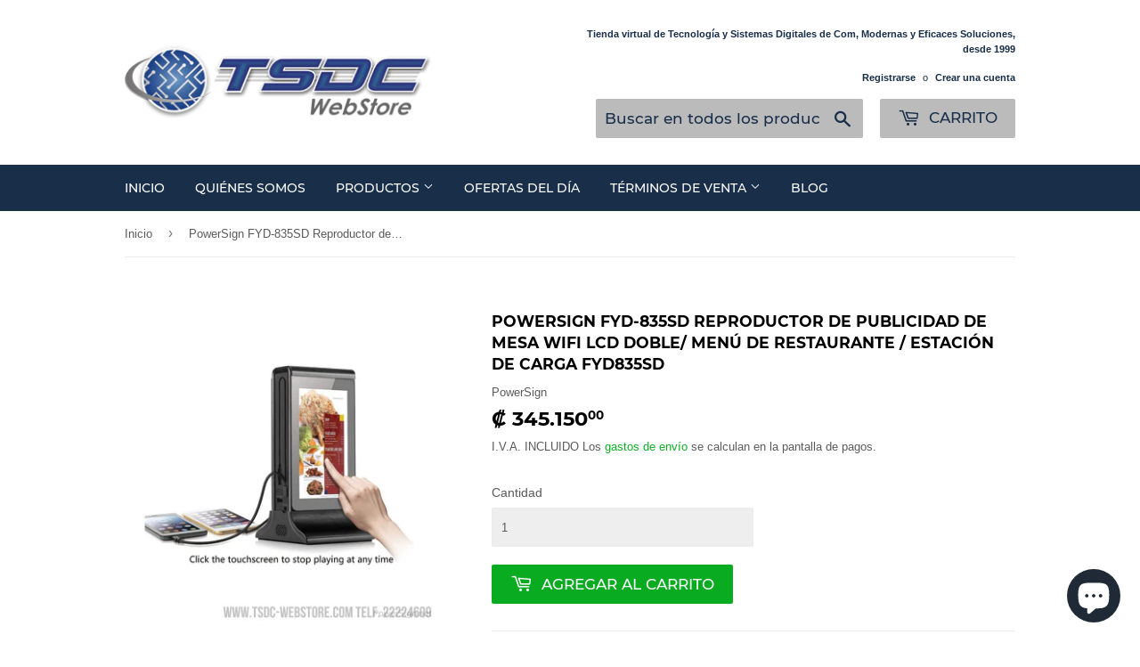

--- FILE ---
content_type: text/html; charset=utf-8
request_url: https://tsdc-webstore.com/products/powersign-fyd-835sd-reproductor-de-publicidad-de-mesa-wifi-lcd-doble-menu-de-restaurante-estacion-de-carga-fyd835sd
body_size: 20708
content:
<!doctype html>
<!--[if lt IE 7]><html class="no-js lt-ie9 lt-ie8 lt-ie7" lang="en"> <![endif]-->
<!--[if IE 7]><html class="no-js lt-ie9 lt-ie8" lang="en"> <![endif]-->
<!--[if IE 8]><html class="no-js lt-ie9" lang="en"> <![endif]-->
<!--[if IE 9 ]><html class="ie9 no-js"> <![endif]-->
<!--[if (gt IE 9)|!(IE)]><!--> <html class="no-touch no-js"> <!--<![endif]-->
<head>
<script type="text/javascript" src="https://edge.personalizer.io/storefront/2.0.0/js/shopify/storefront.min.js?key=mdqfh-ik7je5qgp5xpa6a3dkm-5lbp4&shop=tsdc-webstore.myshopify.com"></script>
<script>
window.LimeSpot = window.LimeSpot === undefined ? {} : LimeSpot;
LimeSpot.PageInfo = { Type: "Product", ReferenceIdentifier: "7569616273629"};

LimeSpot.StoreInfo = { Theme: "Supply" };


LimeSpot.CartItems = [];
</script>






  <script>
  var wpShopifyTracking = {}

  

  
    wpShopifyTracking.product =
      {
        collections: 'Electrónica,Movilidad,Productos Más Vendidos,Recién llegado a la Tienda',
        tags: 'Hub de Carga,Powersign'
      }
  
</script>

 

  <script>(function(H){H.className=H.className.replace(/\bno-js\b/,'js')})(document.documentElement)</script>
  <!-- Basic page needs ================================================== -->
  <meta charset="utf-8">
  <meta http-equiv="X-UA-Compatible" content="IE=edge,chrome=1">

  
  <link rel="shortcut icon" href="//tsdc-webstore.com/cdn/shop/files/TSDC_LOGO_32x32.png?v=1613180755" type="image/png" />
  

  <!-- Title and description ================================================== -->
  <title>
  PowerSign FYD-835SD Reproductor de publicidad de mesa WiFi LCD doble/  &ndash; TSDC Webstore 
  </title>

  
    <meta name="description" content="Convierta su cafetería, bar, hotel, restaurante, salón y stand de exposiciones en un paraíso de servicios. Mientras sus invitados utilizan su servicio atento, la salida de  2A a los teléfonos se cargan rápidamente, pueden estudiar el menú, la lista de bebidas y ver diferentes tipos de anuncios, que se pueden colocar de">
  

  <!-- Product meta ================================================== -->
  <!-- /snippets/social-meta-tags.liquid -->




<meta property="og:site_name" content="TSDC Webstore ">
<meta property="og:url" content="https://tsdc-webstore.com/products/powersign-fyd-835sd-reproductor-de-publicidad-de-mesa-wifi-lcd-doble-menu-de-restaurante-estacion-de-carga-fyd835sd">
<meta property="og:title" content="PowerSign FYD-835SD Reproductor de publicidad de mesa WiFi LCD doble/ Menú de restaurante / Estación de carga FYD835SD">
<meta property="og:type" content="product">
<meta property="og:description" content="Convierta su cafetería, bar, hotel, restaurante, salón y stand de exposiciones en un paraíso de servicios. Mientras sus invitados utilizan su servicio atento, la salida de  2A a los teléfonos se cargan rápidamente, pueden estudiar el menú, la lista de bebidas y ver diferentes tipos de anuncios, que se pueden colocar de">

  <meta property="og:price:amount" content="345.150,00">
  <meta property="og:price:currency" content="CRC">

<meta property="og:image" content="http://tsdc-webstore.com/cdn/shop/products/592fc7c51278c_2000x2000_6dd5121d-ebe6-426a-b740-b0b102ad0fa9_1200x1200.jpg?v=1643789627">
<meta property="og:image:secure_url" content="https://tsdc-webstore.com/cdn/shop/products/592fc7c51278c_2000x2000_6dd5121d-ebe6-426a-b740-b0b102ad0fa9_1200x1200.jpg?v=1643789627">


  <meta name="twitter:site" content="@#!/tsdccr">

<meta name="twitter:card" content="summary_large_image">
<meta name="twitter:title" content="PowerSign FYD-835SD Reproductor de publicidad de mesa WiFi LCD doble/ Menú de restaurante / Estación de carga FYD835SD">
<meta name="twitter:description" content="Convierta su cafetería, bar, hotel, restaurante, salón y stand de exposiciones en un paraíso de servicios. Mientras sus invitados utilizan su servicio atento, la salida de  2A a los teléfonos se cargan rápidamente, pueden estudiar el menú, la lista de bebidas y ver diferentes tipos de anuncios, que se pueden colocar de">


  <!-- Helpers ================================================== -->
  <link rel="canonical" href="https://tsdc-webstore.com/products/powersign-fyd-835sd-reproductor-de-publicidad-de-mesa-wifi-lcd-doble-menu-de-restaurante-estacion-de-carga-fyd835sd">
  <meta name="viewport" content="width=device-width,initial-scale=1">

  <!-- CSS ================================================== -->
  <link href="//tsdc-webstore.com/cdn/shop/t/2/assets/theme.scss.css?v=116342228080927419621742515426" rel="stylesheet" type="text/css" media="all" />

  <!-- Header hook for plugins ================================================== -->
  <script>window.performance && window.performance.mark && window.performance.mark('shopify.content_for_header.start');</script><meta name="google-site-verification" content="O03HMxiHKaLEMZ8rbwWlfUf2NUVIi3rZ55W_MuP6Ln4">
<meta name="google-site-verification" content="O03HMxiHKaLEMZ8rbwWlfUf2NUVIi3rZ55W_MuP6Ln4">
<meta id="shopify-digital-wallet" name="shopify-digital-wallet" content="/6614810697/digital_wallets/dialog">
<link rel="alternate" type="application/json+oembed" href="https://tsdc-webstore.com/products/powersign-fyd-835sd-reproductor-de-publicidad-de-mesa-wifi-lcd-doble-menu-de-restaurante-estacion-de-carga-fyd835sd.oembed">
<script async="async" src="/checkouts/internal/preloads.js?locale=es-CR"></script>
<script id="shopify-features" type="application/json">{"accessToken":"84b46f618becb2db7a32fffc7b004dc3","betas":["rich-media-storefront-analytics"],"domain":"tsdc-webstore.com","predictiveSearch":true,"shopId":6614810697,"locale":"es"}</script>
<script>var Shopify = Shopify || {};
Shopify.shop = "tsdc-webstore.myshopify.com";
Shopify.locale = "es";
Shopify.currency = {"active":"CRC","rate":"1.0"};
Shopify.country = "CR";
Shopify.theme = {"name":"Supply","id":40895152201,"schema_name":"Supply","schema_version":"7.2.0","theme_store_id":679,"role":"main"};
Shopify.theme.handle = "null";
Shopify.theme.style = {"id":null,"handle":null};
Shopify.cdnHost = "tsdc-webstore.com/cdn";
Shopify.routes = Shopify.routes || {};
Shopify.routes.root = "/";</script>
<script type="module">!function(o){(o.Shopify=o.Shopify||{}).modules=!0}(window);</script>
<script>!function(o){function n(){var o=[];function n(){o.push(Array.prototype.slice.apply(arguments))}return n.q=o,n}var t=o.Shopify=o.Shopify||{};t.loadFeatures=n(),t.autoloadFeatures=n()}(window);</script>
<script id="shop-js-analytics" type="application/json">{"pageType":"product"}</script>
<script defer="defer" async type="module" src="//tsdc-webstore.com/cdn/shopifycloud/shop-js/modules/v2/client.init-shop-cart-sync_C3W1cIGX.es.esm.js"></script>
<script defer="defer" async type="module" src="//tsdc-webstore.com/cdn/shopifycloud/shop-js/modules/v2/chunk.common_BL03_Ulh.esm.js"></script>
<script type="module">
  await import("//tsdc-webstore.com/cdn/shopifycloud/shop-js/modules/v2/client.init-shop-cart-sync_C3W1cIGX.es.esm.js");
await import("//tsdc-webstore.com/cdn/shopifycloud/shop-js/modules/v2/chunk.common_BL03_Ulh.esm.js");

  window.Shopify.SignInWithShop?.initShopCartSync?.({"fedCMEnabled":true,"windoidEnabled":true});

</script>
<script>(function() {
  var isLoaded = false;
  function asyncLoad() {
    if (isLoaded) return;
    isLoaded = true;
    var urls = ["https:\/\/cdn.shopify.com\/s\/files\/1\/0683\/1371\/0892\/files\/splmn-shopify-prod-August-31.min.js?v=1693985059\u0026shop=tsdc-webstore.myshopify.com","https:\/\/front.optimonk.com\/public\/119919\/shopify\/preload.js?shop=tsdc-webstore.myshopify.com","https:\/\/plugin.brevo.com\/integrations\/api\/automation\/script?ma-key=w5i73x7d4sq0f9varwqseirh\u0026shop=tsdc-webstore.myshopify.com","https:\/\/plugin.brevo.com\/integrations\/api\/sy\/cart_tracking\/script?user_connection_id=60a314a5dad217489728a072\u0026ma-key=w5i73x7d4sq0f9varwqseirh\u0026shop=tsdc-webstore.myshopify.com","https:\/\/edge.personalizer.io\/storefront\/2.0.0\/js\/shopify\/storefront.min.js?key=mdqfh-ik7je5qgp5xpa6a3dkm-5lbp4\u0026shop=tsdc-webstore.myshopify.com"];
    for (var i = 0; i < urls.length; i++) {
      var s = document.createElement('script');
      s.type = 'text/javascript';
      s.async = true;
      s.src = urls[i];
      var x = document.getElementsByTagName('script')[0];
      x.parentNode.insertBefore(s, x);
    }
  };
  if(window.attachEvent) {
    window.attachEvent('onload', asyncLoad);
  } else {
    window.addEventListener('load', asyncLoad, false);
  }
})();</script>
<script id="__st">var __st={"a":6614810697,"offset":-21600,"reqid":"c5dc645e-8945-4997-9533-5266f5dd72fd-1768204984","pageurl":"tsdc-webstore.com\/products\/powersign-fyd-835sd-reproductor-de-publicidad-de-mesa-wifi-lcd-doble-menu-de-restaurante-estacion-de-carga-fyd835sd","u":"e0256872075c","p":"product","rtyp":"product","rid":7569616273629};</script>
<script>window.ShopifyPaypalV4VisibilityTracking = true;</script>
<script id="captcha-bootstrap">!function(){'use strict';const t='contact',e='account',n='new_comment',o=[[t,t],['blogs',n],['comments',n],[t,'customer']],c=[[e,'customer_login'],[e,'guest_login'],[e,'recover_customer_password'],[e,'create_customer']],r=t=>t.map((([t,e])=>`form[action*='/${t}']:not([data-nocaptcha='true']) input[name='form_type'][value='${e}']`)).join(','),a=t=>()=>t?[...document.querySelectorAll(t)].map((t=>t.form)):[];function s(){const t=[...o],e=r(t);return a(e)}const i='password',u='form_key',d=['recaptcha-v3-token','g-recaptcha-response','h-captcha-response',i],f=()=>{try{return window.sessionStorage}catch{return}},m='__shopify_v',_=t=>t.elements[u];function p(t,e,n=!1){try{const o=window.sessionStorage,c=JSON.parse(o.getItem(e)),{data:r}=function(t){const{data:e,action:n}=t;return t[m]||n?{data:e,action:n}:{data:t,action:n}}(c);for(const[e,n]of Object.entries(r))t.elements[e]&&(t.elements[e].value=n);n&&o.removeItem(e)}catch(o){console.error('form repopulation failed',{error:o})}}const l='form_type',E='cptcha';function T(t){t.dataset[E]=!0}const w=window,h=w.document,L='Shopify',v='ce_forms',y='captcha';let A=!1;((t,e)=>{const n=(g='f06e6c50-85a8-45c8-87d0-21a2b65856fe',I='https://cdn.shopify.com/shopifycloud/storefront-forms-hcaptcha/ce_storefront_forms_captcha_hcaptcha.v1.5.2.iife.js',D={infoText:'Protegido por hCaptcha',privacyText:'Privacidad',termsText:'Términos'},(t,e,n)=>{const o=w[L][v],c=o.bindForm;if(c)return c(t,g,e,D).then(n);var r;o.q.push([[t,g,e,D],n]),r=I,A||(h.body.append(Object.assign(h.createElement('script'),{id:'captcha-provider',async:!0,src:r})),A=!0)});var g,I,D;w[L]=w[L]||{},w[L][v]=w[L][v]||{},w[L][v].q=[],w[L][y]=w[L][y]||{},w[L][y].protect=function(t,e){n(t,void 0,e),T(t)},Object.freeze(w[L][y]),function(t,e,n,w,h,L){const[v,y,A,g]=function(t,e,n){const i=e?o:[],u=t?c:[],d=[...i,...u],f=r(d),m=r(i),_=r(d.filter((([t,e])=>n.includes(e))));return[a(f),a(m),a(_),s()]}(w,h,L),I=t=>{const e=t.target;return e instanceof HTMLFormElement?e:e&&e.form},D=t=>v().includes(t);t.addEventListener('submit',(t=>{const e=I(t);if(!e)return;const n=D(e)&&!e.dataset.hcaptchaBound&&!e.dataset.recaptchaBound,o=_(e),c=g().includes(e)&&(!o||!o.value);(n||c)&&t.preventDefault(),c&&!n&&(function(t){try{if(!f())return;!function(t){const e=f();if(!e)return;const n=_(t);if(!n)return;const o=n.value;o&&e.removeItem(o)}(t);const e=Array.from(Array(32),(()=>Math.random().toString(36)[2])).join('');!function(t,e){_(t)||t.append(Object.assign(document.createElement('input'),{type:'hidden',name:u})),t.elements[u].value=e}(t,e),function(t,e){const n=f();if(!n)return;const o=[...t.querySelectorAll(`input[type='${i}']`)].map((({name:t})=>t)),c=[...d,...o],r={};for(const[a,s]of new FormData(t).entries())c.includes(a)||(r[a]=s);n.setItem(e,JSON.stringify({[m]:1,action:t.action,data:r}))}(t,e)}catch(e){console.error('failed to persist form',e)}}(e),e.submit())}));const S=(t,e)=>{t&&!t.dataset[E]&&(n(t,e.some((e=>e===t))),T(t))};for(const o of['focusin','change'])t.addEventListener(o,(t=>{const e=I(t);D(e)&&S(e,y())}));const B=e.get('form_key'),M=e.get(l),P=B&&M;t.addEventListener('DOMContentLoaded',(()=>{const t=y();if(P)for(const e of t)e.elements[l].value===M&&p(e,B);[...new Set([...A(),...v().filter((t=>'true'===t.dataset.shopifyCaptcha))])].forEach((e=>S(e,t)))}))}(h,new URLSearchParams(w.location.search),n,t,e,['guest_login'])})(!0,!0)}();</script>
<script integrity="sha256-4kQ18oKyAcykRKYeNunJcIwy7WH5gtpwJnB7kiuLZ1E=" data-source-attribution="shopify.loadfeatures" defer="defer" src="//tsdc-webstore.com/cdn/shopifycloud/storefront/assets/storefront/load_feature-a0a9edcb.js" crossorigin="anonymous"></script>
<script data-source-attribution="shopify.dynamic_checkout.dynamic.init">var Shopify=Shopify||{};Shopify.PaymentButton=Shopify.PaymentButton||{isStorefrontPortableWallets:!0,init:function(){window.Shopify.PaymentButton.init=function(){};var t=document.createElement("script");t.src="https://tsdc-webstore.com/cdn/shopifycloud/portable-wallets/latest/portable-wallets.es.js",t.type="module",document.head.appendChild(t)}};
</script>
<script data-source-attribution="shopify.dynamic_checkout.buyer_consent">
  function portableWalletsHideBuyerConsent(e){var t=document.getElementById("shopify-buyer-consent"),n=document.getElementById("shopify-subscription-policy-button");t&&n&&(t.classList.add("hidden"),t.setAttribute("aria-hidden","true"),n.removeEventListener("click",e))}function portableWalletsShowBuyerConsent(e){var t=document.getElementById("shopify-buyer-consent"),n=document.getElementById("shopify-subscription-policy-button");t&&n&&(t.classList.remove("hidden"),t.removeAttribute("aria-hidden"),n.addEventListener("click",e))}window.Shopify?.PaymentButton&&(window.Shopify.PaymentButton.hideBuyerConsent=portableWalletsHideBuyerConsent,window.Shopify.PaymentButton.showBuyerConsent=portableWalletsShowBuyerConsent);
</script>
<script data-source-attribution="shopify.dynamic_checkout.cart.bootstrap">document.addEventListener("DOMContentLoaded",(function(){function t(){return document.querySelector("shopify-accelerated-checkout-cart, shopify-accelerated-checkout")}if(t())Shopify.PaymentButton.init();else{new MutationObserver((function(e,n){t()&&(Shopify.PaymentButton.init(),n.disconnect())})).observe(document.body,{childList:!0,subtree:!0})}}));
</script>

<script>window.performance && window.performance.mark && window.performance.mark('shopify.content_for_header.end');</script>

  

<!--[if lt IE 9]>
<script src="//cdnjs.cloudflare.com/ajax/libs/html5shiv/3.7.2/html5shiv.min.js" type="text/javascript"></script>
<![endif]-->
<!--[if (lte IE 9) ]><script src="//tsdc-webstore.com/cdn/shop/t/2/assets/match-media.min.js?2114" type="text/javascript"></script><![endif]-->


  
  

  <script src="//tsdc-webstore.com/cdn/shop/t/2/assets/jquery-2.2.3.min.js?v=58211863146907186831539993622" type="text/javascript"></script>

  <!--[if (gt IE 9)|!(IE)]><!--><script src="//tsdc-webstore.com/cdn/shop/t/2/assets/lazysizes.min.js?v=8147953233334221341539993622" async="async"></script><!--<![endif]-->
  <!--[if lte IE 9]><script src="//tsdc-webstore.com/cdn/shop/t/2/assets/lazysizes.min.js?v=8147953233334221341539993622"></script><![endif]-->

  <!--[if (gt IE 9)|!(IE)]><!--><script src="//tsdc-webstore.com/cdn/shop/t/2/assets/vendor.js?v=23204533626406551281539993623" defer="defer"></script><!--<![endif]-->
  <!--[if lte IE 9]><script src="//tsdc-webstore.com/cdn/shop/t/2/assets/vendor.js?v=23204533626406551281539993623"></script><![endif]-->

  <!--[if (gt IE 9)|!(IE)]><!--><script src="//tsdc-webstore.com/cdn/shop/t/2/assets/theme.js?v=34344468094463067521668033492" defer="defer"></script><!--<![endif]-->
  <!--[if lte IE 9]><script src="//tsdc-webstore.com/cdn/shop/t/2/assets/theme.js?v=34344468094463067521668033492"></script><![endif]-->


<script src="https://cdn.shopify.com/extensions/019b9cc1-c970-7f0c-9d77-3a4e2751fedc/js-client-211/assets/pushowl-shopify.js" type="text/javascript" defer="defer"></script>
<script src="https://cdn.shopify.com/extensions/7bc9bb47-adfa-4267-963e-cadee5096caf/inbox-1252/assets/inbox-chat-loader.js" type="text/javascript" defer="defer"></script>
<link href="https://monorail-edge.shopifysvc.com" rel="dns-prefetch">
<script>(function(){if ("sendBeacon" in navigator && "performance" in window) {try {var session_token_from_headers = performance.getEntriesByType('navigation')[0].serverTiming.find(x => x.name == '_s').description;} catch {var session_token_from_headers = undefined;}var session_cookie_matches = document.cookie.match(/_shopify_s=([^;]*)/);var session_token_from_cookie = session_cookie_matches && session_cookie_matches.length === 2 ? session_cookie_matches[1] : "";var session_token = session_token_from_headers || session_token_from_cookie || "";function handle_abandonment_event(e) {var entries = performance.getEntries().filter(function(entry) {return /monorail-edge.shopifysvc.com/.test(entry.name);});if (!window.abandonment_tracked && entries.length === 0) {window.abandonment_tracked = true;var currentMs = Date.now();var navigation_start = performance.timing.navigationStart;var payload = {shop_id: 6614810697,url: window.location.href,navigation_start,duration: currentMs - navigation_start,session_token,page_type: "product"};window.navigator.sendBeacon("https://monorail-edge.shopifysvc.com/v1/produce", JSON.stringify({schema_id: "online_store_buyer_site_abandonment/1.1",payload: payload,metadata: {event_created_at_ms: currentMs,event_sent_at_ms: currentMs}}));}}window.addEventListener('pagehide', handle_abandonment_event);}}());</script>
<script id="web-pixels-manager-setup">(function e(e,d,r,n,o){if(void 0===o&&(o={}),!Boolean(null===(a=null===(i=window.Shopify)||void 0===i?void 0:i.analytics)||void 0===a?void 0:a.replayQueue)){var i,a;window.Shopify=window.Shopify||{};var t=window.Shopify;t.analytics=t.analytics||{};var s=t.analytics;s.replayQueue=[],s.publish=function(e,d,r){return s.replayQueue.push([e,d,r]),!0};try{self.performance.mark("wpm:start")}catch(e){}var l=function(){var e={modern:/Edge?\/(1{2}[4-9]|1[2-9]\d|[2-9]\d{2}|\d{4,})\.\d+(\.\d+|)|Firefox\/(1{2}[4-9]|1[2-9]\d|[2-9]\d{2}|\d{4,})\.\d+(\.\d+|)|Chrom(ium|e)\/(9{2}|\d{3,})\.\d+(\.\d+|)|(Maci|X1{2}).+ Version\/(15\.\d+|(1[6-9]|[2-9]\d|\d{3,})\.\d+)([,.]\d+|)( \(\w+\)|)( Mobile\/\w+|) Safari\/|Chrome.+OPR\/(9{2}|\d{3,})\.\d+\.\d+|(CPU[ +]OS|iPhone[ +]OS|CPU[ +]iPhone|CPU IPhone OS|CPU iPad OS)[ +]+(15[._]\d+|(1[6-9]|[2-9]\d|\d{3,})[._]\d+)([._]\d+|)|Android:?[ /-](13[3-9]|1[4-9]\d|[2-9]\d{2}|\d{4,})(\.\d+|)(\.\d+|)|Android.+Firefox\/(13[5-9]|1[4-9]\d|[2-9]\d{2}|\d{4,})\.\d+(\.\d+|)|Android.+Chrom(ium|e)\/(13[3-9]|1[4-9]\d|[2-9]\d{2}|\d{4,})\.\d+(\.\d+|)|SamsungBrowser\/([2-9]\d|\d{3,})\.\d+/,legacy:/Edge?\/(1[6-9]|[2-9]\d|\d{3,})\.\d+(\.\d+|)|Firefox\/(5[4-9]|[6-9]\d|\d{3,})\.\d+(\.\d+|)|Chrom(ium|e)\/(5[1-9]|[6-9]\d|\d{3,})\.\d+(\.\d+|)([\d.]+$|.*Safari\/(?![\d.]+ Edge\/[\d.]+$))|(Maci|X1{2}).+ Version\/(10\.\d+|(1[1-9]|[2-9]\d|\d{3,})\.\d+)([,.]\d+|)( \(\w+\)|)( Mobile\/\w+|) Safari\/|Chrome.+OPR\/(3[89]|[4-9]\d|\d{3,})\.\d+\.\d+|(CPU[ +]OS|iPhone[ +]OS|CPU[ +]iPhone|CPU IPhone OS|CPU iPad OS)[ +]+(10[._]\d+|(1[1-9]|[2-9]\d|\d{3,})[._]\d+)([._]\d+|)|Android:?[ /-](13[3-9]|1[4-9]\d|[2-9]\d{2}|\d{4,})(\.\d+|)(\.\d+|)|Mobile Safari.+OPR\/([89]\d|\d{3,})\.\d+\.\d+|Android.+Firefox\/(13[5-9]|1[4-9]\d|[2-9]\d{2}|\d{4,})\.\d+(\.\d+|)|Android.+Chrom(ium|e)\/(13[3-9]|1[4-9]\d|[2-9]\d{2}|\d{4,})\.\d+(\.\d+|)|Android.+(UC? ?Browser|UCWEB|U3)[ /]?(15\.([5-9]|\d{2,})|(1[6-9]|[2-9]\d|\d{3,})\.\d+)\.\d+|SamsungBrowser\/(5\.\d+|([6-9]|\d{2,})\.\d+)|Android.+MQ{2}Browser\/(14(\.(9|\d{2,})|)|(1[5-9]|[2-9]\d|\d{3,})(\.\d+|))(\.\d+|)|K[Aa][Ii]OS\/(3\.\d+|([4-9]|\d{2,})\.\d+)(\.\d+|)/},d=e.modern,r=e.legacy,n=navigator.userAgent;return n.match(d)?"modern":n.match(r)?"legacy":"unknown"}(),u="modern"===l?"modern":"legacy",c=(null!=n?n:{modern:"",legacy:""})[u],f=function(e){return[e.baseUrl,"/wpm","/b",e.hashVersion,"modern"===e.buildTarget?"m":"l",".js"].join("")}({baseUrl:d,hashVersion:r,buildTarget:u}),m=function(e){var d=e.version,r=e.bundleTarget,n=e.surface,o=e.pageUrl,i=e.monorailEndpoint;return{emit:function(e){var a=e.status,t=e.errorMsg,s=(new Date).getTime(),l=JSON.stringify({metadata:{event_sent_at_ms:s},events:[{schema_id:"web_pixels_manager_load/3.1",payload:{version:d,bundle_target:r,page_url:o,status:a,surface:n,error_msg:t},metadata:{event_created_at_ms:s}}]});if(!i)return console&&console.warn&&console.warn("[Web Pixels Manager] No Monorail endpoint provided, skipping logging."),!1;try{return self.navigator.sendBeacon.bind(self.navigator)(i,l)}catch(e){}var u=new XMLHttpRequest;try{return u.open("POST",i,!0),u.setRequestHeader("Content-Type","text/plain"),u.send(l),!0}catch(e){return console&&console.warn&&console.warn("[Web Pixels Manager] Got an unhandled error while logging to Monorail."),!1}}}}({version:r,bundleTarget:l,surface:e.surface,pageUrl:self.location.href,monorailEndpoint:e.monorailEndpoint});try{o.browserTarget=l,function(e){var d=e.src,r=e.async,n=void 0===r||r,o=e.onload,i=e.onerror,a=e.sri,t=e.scriptDataAttributes,s=void 0===t?{}:t,l=document.createElement("script"),u=document.querySelector("head"),c=document.querySelector("body");if(l.async=n,l.src=d,a&&(l.integrity=a,l.crossOrigin="anonymous"),s)for(var f in s)if(Object.prototype.hasOwnProperty.call(s,f))try{l.dataset[f]=s[f]}catch(e){}if(o&&l.addEventListener("load",o),i&&l.addEventListener("error",i),u)u.appendChild(l);else{if(!c)throw new Error("Did not find a head or body element to append the script");c.appendChild(l)}}({src:f,async:!0,onload:function(){if(!function(){var e,d;return Boolean(null===(d=null===(e=window.Shopify)||void 0===e?void 0:e.analytics)||void 0===d?void 0:d.initialized)}()){var d=window.webPixelsManager.init(e)||void 0;if(d){var r=window.Shopify.analytics;r.replayQueue.forEach((function(e){var r=e[0],n=e[1],o=e[2];d.publishCustomEvent(r,n,o)})),r.replayQueue=[],r.publish=d.publishCustomEvent,r.visitor=d.visitor,r.initialized=!0}}},onerror:function(){return m.emit({status:"failed",errorMsg:"".concat(f," has failed to load")})},sri:function(e){var d=/^sha384-[A-Za-z0-9+/=]+$/;return"string"==typeof e&&d.test(e)}(c)?c:"",scriptDataAttributes:o}),m.emit({status:"loading"})}catch(e){m.emit({status:"failed",errorMsg:(null==e?void 0:e.message)||"Unknown error"})}}})({shopId: 6614810697,storefrontBaseUrl: "https://tsdc-webstore.com",extensionsBaseUrl: "https://extensions.shopifycdn.com/cdn/shopifycloud/web-pixels-manager",monorailEndpoint: "https://monorail-edge.shopifysvc.com/unstable/produce_batch",surface: "storefront-renderer",enabledBetaFlags: ["2dca8a86","a0d5f9d2"],webPixelsConfigList: [{"id":"1146257629","configuration":"{\"subscriberKey\":\"0bhg8-lsi7gf5zzj5rcj6z3hg-kg5yw\"}","eventPayloadVersion":"v1","runtimeContext":"STRICT","scriptVersion":"7f2756b79c173d049d70f9666ae55467","type":"APP","apiClientId":155369,"privacyPurposes":["ANALYTICS","PREFERENCES"],"dataSharingAdjustments":{"protectedCustomerApprovalScopes":["read_customer_address","read_customer_email","read_customer_name","read_customer_personal_data","read_customer_phone"]}},{"id":"416612573","configuration":"{\"config\":\"{\\\"google_tag_ids\\\":[\\\"G-97G9003EEE\\\",\\\"GT-KF864X5\\\"],\\\"target_country\\\":\\\"CR\\\",\\\"gtag_events\\\":[{\\\"type\\\":\\\"search\\\",\\\"action_label\\\":\\\"G-97G9003EEE\\\"},{\\\"type\\\":\\\"begin_checkout\\\",\\\"action_label\\\":\\\"G-97G9003EEE\\\"},{\\\"type\\\":\\\"view_item\\\",\\\"action_label\\\":[\\\"G-97G9003EEE\\\",\\\"MC-1F496NY2F2\\\"]},{\\\"type\\\":\\\"purchase\\\",\\\"action_label\\\":[\\\"G-97G9003EEE\\\",\\\"MC-1F496NY2F2\\\"]},{\\\"type\\\":\\\"page_view\\\",\\\"action_label\\\":[\\\"G-97G9003EEE\\\",\\\"MC-1F496NY2F2\\\"]},{\\\"type\\\":\\\"add_payment_info\\\",\\\"action_label\\\":\\\"G-97G9003EEE\\\"},{\\\"type\\\":\\\"add_to_cart\\\",\\\"action_label\\\":\\\"G-97G9003EEE\\\"}],\\\"enable_monitoring_mode\\\":false}\"}","eventPayloadVersion":"v1","runtimeContext":"OPEN","scriptVersion":"b2a88bafab3e21179ed38636efcd8a93","type":"APP","apiClientId":1780363,"privacyPurposes":[],"dataSharingAdjustments":{"protectedCustomerApprovalScopes":["read_customer_address","read_customer_email","read_customer_name","read_customer_personal_data","read_customer_phone"]}},{"id":"179241181","configuration":"{\"pixel_id\":\"1367574083669996\",\"pixel_type\":\"facebook_pixel\",\"metaapp_system_user_token\":\"-\"}","eventPayloadVersion":"v1","runtimeContext":"OPEN","scriptVersion":"ca16bc87fe92b6042fbaa3acc2fbdaa6","type":"APP","apiClientId":2329312,"privacyPurposes":["ANALYTICS","MARKETING","SALE_OF_DATA"],"dataSharingAdjustments":{"protectedCustomerApprovalScopes":["read_customer_address","read_customer_email","read_customer_name","read_customer_personal_data","read_customer_phone"]}},{"id":"59015389","eventPayloadVersion":"v1","runtimeContext":"LAX","scriptVersion":"1","type":"CUSTOM","privacyPurposes":["MARKETING"],"name":"Meta pixel (migrated)"},{"id":"shopify-app-pixel","configuration":"{}","eventPayloadVersion":"v1","runtimeContext":"STRICT","scriptVersion":"0450","apiClientId":"shopify-pixel","type":"APP","privacyPurposes":["ANALYTICS","MARKETING"]},{"id":"shopify-custom-pixel","eventPayloadVersion":"v1","runtimeContext":"LAX","scriptVersion":"0450","apiClientId":"shopify-pixel","type":"CUSTOM","privacyPurposes":["ANALYTICS","MARKETING"]}],isMerchantRequest: false,initData: {"shop":{"name":"TSDC Webstore ","paymentSettings":{"currencyCode":"CRC"},"myshopifyDomain":"tsdc-webstore.myshopify.com","countryCode":"CR","storefrontUrl":"https:\/\/tsdc-webstore.com"},"customer":null,"cart":null,"checkout":null,"productVariants":[{"price":{"amount":345150.0,"currencyCode":"CRC"},"product":{"title":"PowerSign FYD-835SD Reproductor de publicidad de mesa WiFi LCD doble\/ Menú de restaurante \/ Estación de carga FYD835SD","vendor":"PowerSign","id":"7569616273629","untranslatedTitle":"PowerSign FYD-835SD Reproductor de publicidad de mesa WiFi LCD doble\/ Menú de restaurante \/ Estación de carga FYD835SD","url":"\/products\/powersign-fyd-835sd-reproductor-de-publicidad-de-mesa-wifi-lcd-doble-menu-de-restaurante-estacion-de-carga-fyd835sd","type":"Banco de Carga"},"id":"42414278181085","image":{"src":"\/\/tsdc-webstore.com\/cdn\/shop\/products\/592fc7c51278c_2000x2000_6dd5121d-ebe6-426a-b740-b0b102ad0fa9.jpg?v=1643789627"},"sku":"","title":"Default Title","untranslatedTitle":"Default Title"}],"purchasingCompany":null},},"https://tsdc-webstore.com/cdn","7cecd0b6w90c54c6cpe92089d5m57a67346",{"modern":"","legacy":""},{"shopId":"6614810697","storefrontBaseUrl":"https:\/\/tsdc-webstore.com","extensionBaseUrl":"https:\/\/extensions.shopifycdn.com\/cdn\/shopifycloud\/web-pixels-manager","surface":"storefront-renderer","enabledBetaFlags":"[\"2dca8a86\", \"a0d5f9d2\"]","isMerchantRequest":"false","hashVersion":"7cecd0b6w90c54c6cpe92089d5m57a67346","publish":"custom","events":"[[\"page_viewed\",{}],[\"product_viewed\",{\"productVariant\":{\"price\":{\"amount\":345150.0,\"currencyCode\":\"CRC\"},\"product\":{\"title\":\"PowerSign FYD-835SD Reproductor de publicidad de mesa WiFi LCD doble\/ Menú de restaurante \/ Estación de carga FYD835SD\",\"vendor\":\"PowerSign\",\"id\":\"7569616273629\",\"untranslatedTitle\":\"PowerSign FYD-835SD Reproductor de publicidad de mesa WiFi LCD doble\/ Menú de restaurante \/ Estación de carga FYD835SD\",\"url\":\"\/products\/powersign-fyd-835sd-reproductor-de-publicidad-de-mesa-wifi-lcd-doble-menu-de-restaurante-estacion-de-carga-fyd835sd\",\"type\":\"Banco de Carga\"},\"id\":\"42414278181085\",\"image\":{\"src\":\"\/\/tsdc-webstore.com\/cdn\/shop\/products\/592fc7c51278c_2000x2000_6dd5121d-ebe6-426a-b740-b0b102ad0fa9.jpg?v=1643789627\"},\"sku\":\"\",\"title\":\"Default Title\",\"untranslatedTitle\":\"Default Title\"}}]]"});</script><script>
  window.ShopifyAnalytics = window.ShopifyAnalytics || {};
  window.ShopifyAnalytics.meta = window.ShopifyAnalytics.meta || {};
  window.ShopifyAnalytics.meta.currency = 'CRC';
  var meta = {"product":{"id":7569616273629,"gid":"gid:\/\/shopify\/Product\/7569616273629","vendor":"PowerSign","type":"Banco de Carga","handle":"powersign-fyd-835sd-reproductor-de-publicidad-de-mesa-wifi-lcd-doble-menu-de-restaurante-estacion-de-carga-fyd835sd","variants":[{"id":42414278181085,"price":34515000,"name":"PowerSign FYD-835SD Reproductor de publicidad de mesa WiFi LCD doble\/ Menú de restaurante \/ Estación de carga FYD835SD","public_title":null,"sku":""}],"remote":false},"page":{"pageType":"product","resourceType":"product","resourceId":7569616273629,"requestId":"c5dc645e-8945-4997-9533-5266f5dd72fd-1768204984"}};
  for (var attr in meta) {
    window.ShopifyAnalytics.meta[attr] = meta[attr];
  }
</script>
<script class="analytics">
  (function () {
    var customDocumentWrite = function(content) {
      var jquery = null;

      if (window.jQuery) {
        jquery = window.jQuery;
      } else if (window.Checkout && window.Checkout.$) {
        jquery = window.Checkout.$;
      }

      if (jquery) {
        jquery('body').append(content);
      }
    };

    var hasLoggedConversion = function(token) {
      if (token) {
        return document.cookie.indexOf('loggedConversion=' + token) !== -1;
      }
      return false;
    }

    var setCookieIfConversion = function(token) {
      if (token) {
        var twoMonthsFromNow = new Date(Date.now());
        twoMonthsFromNow.setMonth(twoMonthsFromNow.getMonth() + 2);

        document.cookie = 'loggedConversion=' + token + '; expires=' + twoMonthsFromNow;
      }
    }

    var trekkie = window.ShopifyAnalytics.lib = window.trekkie = window.trekkie || [];
    if (trekkie.integrations) {
      return;
    }
    trekkie.methods = [
      'identify',
      'page',
      'ready',
      'track',
      'trackForm',
      'trackLink'
    ];
    trekkie.factory = function(method) {
      return function() {
        var args = Array.prototype.slice.call(arguments);
        args.unshift(method);
        trekkie.push(args);
        return trekkie;
      };
    };
    for (var i = 0; i < trekkie.methods.length; i++) {
      var key = trekkie.methods[i];
      trekkie[key] = trekkie.factory(key);
    }
    trekkie.load = function(config) {
      trekkie.config = config || {};
      trekkie.config.initialDocumentCookie = document.cookie;
      var first = document.getElementsByTagName('script')[0];
      var script = document.createElement('script');
      script.type = 'text/javascript';
      script.onerror = function(e) {
        var scriptFallback = document.createElement('script');
        scriptFallback.type = 'text/javascript';
        scriptFallback.onerror = function(error) {
                var Monorail = {
      produce: function produce(monorailDomain, schemaId, payload) {
        var currentMs = new Date().getTime();
        var event = {
          schema_id: schemaId,
          payload: payload,
          metadata: {
            event_created_at_ms: currentMs,
            event_sent_at_ms: currentMs
          }
        };
        return Monorail.sendRequest("https://" + monorailDomain + "/v1/produce", JSON.stringify(event));
      },
      sendRequest: function sendRequest(endpointUrl, payload) {
        // Try the sendBeacon API
        if (window && window.navigator && typeof window.navigator.sendBeacon === 'function' && typeof window.Blob === 'function' && !Monorail.isIos12()) {
          var blobData = new window.Blob([payload], {
            type: 'text/plain'
          });

          if (window.navigator.sendBeacon(endpointUrl, blobData)) {
            return true;
          } // sendBeacon was not successful

        } // XHR beacon

        var xhr = new XMLHttpRequest();

        try {
          xhr.open('POST', endpointUrl);
          xhr.setRequestHeader('Content-Type', 'text/plain');
          xhr.send(payload);
        } catch (e) {
          console.log(e);
        }

        return false;
      },
      isIos12: function isIos12() {
        return window.navigator.userAgent.lastIndexOf('iPhone; CPU iPhone OS 12_') !== -1 || window.navigator.userAgent.lastIndexOf('iPad; CPU OS 12_') !== -1;
      }
    };
    Monorail.produce('monorail-edge.shopifysvc.com',
      'trekkie_storefront_load_errors/1.1',
      {shop_id: 6614810697,
      theme_id: 40895152201,
      app_name: "storefront",
      context_url: window.location.href,
      source_url: "//tsdc-webstore.com/cdn/s/trekkie.storefront.05c509f133afcfb9f2a8aef7ef881fd109f9b92e.min.js"});

        };
        scriptFallback.async = true;
        scriptFallback.src = '//tsdc-webstore.com/cdn/s/trekkie.storefront.05c509f133afcfb9f2a8aef7ef881fd109f9b92e.min.js';
        first.parentNode.insertBefore(scriptFallback, first);
      };
      script.async = true;
      script.src = '//tsdc-webstore.com/cdn/s/trekkie.storefront.05c509f133afcfb9f2a8aef7ef881fd109f9b92e.min.js';
      first.parentNode.insertBefore(script, first);
    };
    trekkie.load(
      {"Trekkie":{"appName":"storefront","development":false,"defaultAttributes":{"shopId":6614810697,"isMerchantRequest":null,"themeId":40895152201,"themeCityHash":"4276435984328556371","contentLanguage":"es","currency":"CRC","eventMetadataId":"d76f4ea1-4327-42e9-9864-6ac2e1ea5af3"},"isServerSideCookieWritingEnabled":true,"monorailRegion":"shop_domain","enabledBetaFlags":["65f19447"]},"Session Attribution":{},"S2S":{"facebookCapiEnabled":true,"source":"trekkie-storefront-renderer","apiClientId":580111}}
    );

    var loaded = false;
    trekkie.ready(function() {
      if (loaded) return;
      loaded = true;

      window.ShopifyAnalytics.lib = window.trekkie;

      var originalDocumentWrite = document.write;
      document.write = customDocumentWrite;
      try { window.ShopifyAnalytics.merchantGoogleAnalytics.call(this); } catch(error) {};
      document.write = originalDocumentWrite;

      window.ShopifyAnalytics.lib.page(null,{"pageType":"product","resourceType":"product","resourceId":7569616273629,"requestId":"c5dc645e-8945-4997-9533-5266f5dd72fd-1768204984","shopifyEmitted":true});

      var match = window.location.pathname.match(/checkouts\/(.+)\/(thank_you|post_purchase)/)
      var token = match? match[1]: undefined;
      if (!hasLoggedConversion(token)) {
        setCookieIfConversion(token);
        window.ShopifyAnalytics.lib.track("Viewed Product",{"currency":"CRC","variantId":42414278181085,"productId":7569616273629,"productGid":"gid:\/\/shopify\/Product\/7569616273629","name":"PowerSign FYD-835SD Reproductor de publicidad de mesa WiFi LCD doble\/ Menú de restaurante \/ Estación de carga FYD835SD","price":"345150.00","sku":"","brand":"PowerSign","variant":null,"category":"Banco de Carga","nonInteraction":true,"remote":false},undefined,undefined,{"shopifyEmitted":true});
      window.ShopifyAnalytics.lib.track("monorail:\/\/trekkie_storefront_viewed_product\/1.1",{"currency":"CRC","variantId":42414278181085,"productId":7569616273629,"productGid":"gid:\/\/shopify\/Product\/7569616273629","name":"PowerSign FYD-835SD Reproductor de publicidad de mesa WiFi LCD doble\/ Menú de restaurante \/ Estación de carga FYD835SD","price":"345150.00","sku":"","brand":"PowerSign","variant":null,"category":"Banco de Carga","nonInteraction":true,"remote":false,"referer":"https:\/\/tsdc-webstore.com\/products\/powersign-fyd-835sd-reproductor-de-publicidad-de-mesa-wifi-lcd-doble-menu-de-restaurante-estacion-de-carga-fyd835sd"});
      }
    });


        var eventsListenerScript = document.createElement('script');
        eventsListenerScript.async = true;
        eventsListenerScript.src = "//tsdc-webstore.com/cdn/shopifycloud/storefront/assets/shop_events_listener-3da45d37.js";
        document.getElementsByTagName('head')[0].appendChild(eventsListenerScript);

})();</script>
  <script>
  if (!window.ga || (window.ga && typeof window.ga !== 'function')) {
    window.ga = function ga() {
      (window.ga.q = window.ga.q || []).push(arguments);
      if (window.Shopify && window.Shopify.analytics && typeof window.Shopify.analytics.publish === 'function') {
        window.Shopify.analytics.publish("ga_stub_called", {}, {sendTo: "google_osp_migration"});
      }
      console.error("Shopify's Google Analytics stub called with:", Array.from(arguments), "\nSee https://help.shopify.com/manual/promoting-marketing/pixels/pixel-migration#google for more information.");
    };
    if (window.Shopify && window.Shopify.analytics && typeof window.Shopify.analytics.publish === 'function') {
      window.Shopify.analytics.publish("ga_stub_initialized", {}, {sendTo: "google_osp_migration"});
    }
  }
</script>
<script
  defer
  src="https://tsdc-webstore.com/cdn/shopifycloud/perf-kit/shopify-perf-kit-3.0.3.min.js"
  data-application="storefront-renderer"
  data-shop-id="6614810697"
  data-render-region="gcp-us-central1"
  data-page-type="product"
  data-theme-instance-id="40895152201"
  data-theme-name="Supply"
  data-theme-version="7.2.0"
  data-monorail-region="shop_domain"
  data-resource-timing-sampling-rate="10"
  data-shs="true"
  data-shs-beacon="true"
  data-shs-export-with-fetch="true"
  data-shs-logs-sample-rate="1"
  data-shs-beacon-endpoint="https://tsdc-webstore.com/api/collect"
></script>
</head>
<!-- Global site tag (gtag.js) - Google Analytics -->
<script async src="https://www.googletagmanager.com/gtag/js?id=UA-128037141-1"></script>
<script>
  window.dataLayer = window.dataLayer || [];
  function gtag(){dataLayer.push(arguments);}
  gtag('js', new Date());

  gtag('config', 'UA-128037141-1');
</script>


<body id="powersign-fyd-835sd-reproductor-de-publicidad-de-mesa-wifi-lcd-doble" class="template-product" >

  <div id="shopify-section-header" class="shopify-section header-section"><header class="site-header" role="banner" data-section-id="header" data-section-type="header-section">
  <div class="wrapper">

    <div class="grid--full">
      <div class="grid-item large--one-half">
        
          <div class="h1 header-logo" itemscope itemtype="http://schema.org/Organization">
        
          
          

          <a href="/" itemprop="url">
            <div class="lazyload__image-wrapper no-js header-logo__image" style="max-width:350px;">
              <div style="padding-top:27.06138757718852%;">
                <img class="lazyload js"
                  data-src="//tsdc-webstore.com/cdn/shop/files/TSDC_LOGO_{width}x.png?v=1613180755"
                  data-widths="[180, 360, 540, 720, 900, 1080, 1296, 1512, 1728, 2048]"
                  data-aspectratio="3.6953020134228187"
                  data-sizes="auto"
                  alt="TSDC Webstore "
                  style="width:350px;">
              </div>
            </div>
            <noscript>
              
              <img src="//tsdc-webstore.com/cdn/shop/files/TSDC_LOGO_350x.png?v=1613180755"
                srcset="//tsdc-webstore.com/cdn/shop/files/TSDC_LOGO_350x.png?v=1613180755 1x, //tsdc-webstore.com/cdn/shop/files/TSDC_LOGO_350x@2x.png?v=1613180755 2x"
                alt="TSDC Webstore "
                itemprop="logo"
                style="max-width:350px;">
            </noscript>
          </a>
          
        
          </div>
        
      </div>

      <div class="grid-item large--one-half text-center large--text-right">
        
          <div class="site-header--text-links">
            
              
                <a href="http://tsdccorp.com/">
              

                <p>Tienda virtual de Tecnología y Sistemas Digitales de Com, Modernas y Eficaces Soluciones, desde 1999</p>

              
                </a>
              
            

            
              <span class="site-header--meta-links medium-down--hide">
                
                  <a href="/account/login" id="customer_login_link">Registrarse</a>
                  <span class="site-header--spacer">o</span>
                  <a href="/account/register" id="customer_register_link">Crear una cuenta</a>
                
              </span>
            
          </div>

          <br class="medium-down--hide">
        

        <form action="/search" method="get" class="search-bar" role="search">
  <input type="hidden" name="type" value="product">

  <input type="search" name="q" value="" placeholder="Buscar en todos los productos..." aria-label="Buscar en todos los productos...">
  <button type="submit" class="search-bar--submit icon-fallback-text">
    <span class="icon icon-search" aria-hidden="true"></span>
    <span class="fallback-text">Buscar</span>
  </button>
</form>


        <a href="/cart" class="header-cart-btn cart-toggle">
          <span class="icon icon-cart"></span>
          Carrito <span class="cart-count cart-badge--desktop hidden-count">0</span>
        </a>
      </div>
    </div>

  </div>
</header>

<div id="mobileNavBar">
  <div class="display-table-cell">
    <button class="menu-toggle mobileNavBar-link" aria-controls="navBar" aria-expanded="false"><span class="icon icon-hamburger" aria-hidden="true"></span>Más</button>
  </div>
  <div class="display-table-cell">
    <a href="/cart" class="cart-toggle mobileNavBar-link">
      <span class="icon icon-cart"></span>
      Carrito <span class="cart-count hidden-count">0</span>
    </a>
  </div>
</div>

<nav class="nav-bar" id="navBar" role="navigation">
  <div class="wrapper">
    <form action="/search" method="get" class="search-bar" role="search">
  <input type="hidden" name="type" value="product">

  <input type="search" name="q" value="" placeholder="Buscar en todos los productos..." aria-label="Buscar en todos los productos...">
  <button type="submit" class="search-bar--submit icon-fallback-text">
    <span class="icon icon-search" aria-hidden="true"></span>
    <span class="fallback-text">Buscar</span>
  </button>
</form>

    <ul class="mobile-nav" id="MobileNav">
  
  
    
      <li>
        <a
          href="/"
          class="mobile-nav--link"
          data-meganav-type="child"
          >
            Inicio
        </a>
      </li>
    
  
    
      <li>
        <a
          href="/pages/acerca-de-tsdc"
          class="mobile-nav--link"
          data-meganav-type="child"
          >
            Quiénes somos
        </a>
      </li>
    
  
    
      
      <li
        class="mobile-nav--has-dropdown "
        aria-haspopup="true">
        <a
          href="/collections"
          class="mobile-nav--link"
          data-meganav-type="parent"
          >
            Productos
        </a>
        <button class="icon icon-arrow-down mobile-nav--button"
          aria-expanded="false"
          aria-label="Productos Más">
        </button>
        <ul
          id="MenuParent-3"
          class="mobile-nav--dropdown mobile-nav--has-grandchildren"
          data-meganav-dropdown>
          
            
              <li>
                <a
                  href="/collections/mygica"
                  class="mobile-nav--link"
                  data-meganav-type="child"
                  >
                    Mygica
                </a>
              </li>
            
          
            
              <li>
                <a
                  href="/collections/circuito-cerrado-de-television"
                  class="mobile-nav--link"
                  data-meganav-type="child"
                  >
                    Cámaras de Seguridad
                </a>
              </li>
            
          
            
              <li>
                <a
                  href="/collections/control-de-acceso-y-asistencia"
                  class="mobile-nav--link"
                  data-meganav-type="child"
                  >
                    Control de Acceso y Asistencia
                </a>
              </li>
            
          
            
            
              <li
                class="mobile-nav--has-dropdown mobile-nav--has-dropdown-grandchild "
                aria-haspopup="true">
                <a
                  href="/collections/circuito-cerrado-de-television"
                  class="mobile-nav--link"
                  data-meganav-type="parent"
                  >
                    Seguridad
                </a>
                <button class="icon icon-arrow-down mobile-nav--button"
                  aria-expanded="false"
                  aria-label="Seguridad Más">
                </button>
                <ul
                  id="MenuChildren-3-4"
                  class="mobile-nav--dropdown-grandchild"
                  data-meganav-dropdown>
                  
                    <li>
                      <a
                        href="/collections/alarmas"
                        class="mobile-nav--link"
                        data-meganav-type="child"
                        >
                          Alarmas
                        </a>
                    </li>
                  
                </ul>
              </li>
            
          
            
              <li>
                <a
                  href="/collections/capturadoras-de-video"
                  class="mobile-nav--link"
                  data-meganav-type="child"
                  >
                    Capturadoras de Video
                </a>
              </li>
            
          
            
              <li>
                <a
                  href="/collections/hdmi-cables-e-interfaces"
                  class="mobile-nav--link"
                  data-meganav-type="child"
                  >
                    HDMI Cables e interfaces
                </a>
              </li>
            
          
            
              <li>
                <a
                  href="/collections/audio-y-video"
                  class="mobile-nav--link"
                  data-meganav-type="child"
                  >
                    Multimedia
                </a>
              </li>
            
          
            
              <li>
                <a
                  href="/collections/camaras-web"
                  class="mobile-nav--link"
                  data-meganav-type="child"
                  >
                    Cámaras web
                </a>
              </li>
            
          
            
              <li>
                <a
                  href="/pages/sistemas-de-control-y-gestion-de-filas"
                  class="mobile-nav--link"
                  data-meganav-type="child"
                  >
                    Sistemas de Control y Gestion de Filas
                </a>
              </li>
            
          
            
              <li>
                <a
                  href="/collections/telefonia"
                  class="mobile-nav--link"
                  data-meganav-type="child"
                  >
                    Telefonia
                </a>
              </li>
            
          
            
              <li>
                <a
                  href="/collections/computo"
                  class="mobile-nav--link"
                  data-meganav-type="child"
                  >
                    Cómputo
                </a>
              </li>
            
          
            
            
              <li
                class="mobile-nav--has-dropdown mobile-nav--has-dropdown-grandchild "
                aria-haspopup="true">
                <a
                  href="/collections/control-de-acceso"
                  class="mobile-nav--link"
                  data-meganav-type="parent"
                  >
                    Electrónica Audio y Video
                </a>
                <button class="icon icon-arrow-down mobile-nav--button"
                  aria-expanded="false"
                  aria-label="Electrónica Audio y Video Más">
                </button>
                <ul
                  id="MenuChildren-3-12"
                  class="mobile-nav--dropdown-grandchild"
                  data-meganav-dropdown>
                  
                    <li>
                      <a
                        href="/collections/videocamaras"
                        class="mobile-nav--link"
                        data-meganav-type="child"
                        >
                          VIDEOCÁMARAS
                        </a>
                    </li>
                  
                    <li>
                      <a
                        href="/collections/microfonos"
                        class="mobile-nav--link"
                        data-meganav-type="child"
                        >
                          Micrófonos
                        </a>
                    </li>
                  
                </ul>
              </li>
            
          
            
              <li>
                <a
                  href="/collections/automatizacion-domotica"
                  class="mobile-nav--link"
                  data-meganav-type="child"
                  >
                    Automatización
                </a>
              </li>
            
          
        </ul>
      </li>
    
  
    
      <li>
        <a
          href="/collections/ofertas-del-dia"
          class="mobile-nav--link"
          data-meganav-type="child"
          >
            OFERTAS DEL DÍA
        </a>
      </li>
    
  
    
      
      <li
        class="mobile-nav--has-dropdown "
        aria-haspopup="true">
        <a
          href="/pages/terminos-de-venta"
          class="mobile-nav--link"
          data-meganav-type="parent"
          >
            Términos de Venta
        </a>
        <button class="icon icon-arrow-down mobile-nav--button"
          aria-expanded="false"
          aria-label="Términos de Venta Más">
        </button>
        <ul
          id="MenuParent-5"
          class="mobile-nav--dropdown "
          data-meganav-dropdown>
          
            
              <li>
                <a
                  href="/pages/terminos-de-venta"
                  class="mobile-nav--link"
                  data-meganav-type="child"
                  >
                    Términos de Venta
                </a>
              </li>
            
          
            
              <li>
                <a
                  href="/pages/formas-de-pago"
                  class="mobile-nav--link"
                  data-meganav-type="child"
                  >
                    Formas de Pago
                </a>
              </li>
            
          
            
              <li>
                <a
                  href="/pages/privacy-policy"
                  class="mobile-nav--link"
                  data-meganav-type="child"
                  >
                    Privacidad
                </a>
              </li>
            
          
        </ul>
      </li>
    
  
    
      <li>
        <a
          href="/blogs/news"
          class="mobile-nav--link"
          data-meganav-type="child"
          >
            Blog
        </a>
      </li>
    
  

  
    
      <li class="customer-navlink large--hide"><a href="/account/login" id="customer_login_link">Registrarse</a></li>
      <li class="customer-navlink large--hide"><a href="/account/register" id="customer_register_link">Crear una cuenta</a></li>
    
  
</ul>

    <ul class="site-nav" id="AccessibleNav">
  
  
    
      <li>
        <a
          href="/"
          class="site-nav--link"
          data-meganav-type="child"
          >
            Inicio
        </a>
      </li>
    
  
    
      <li>
        <a
          href="/pages/acerca-de-tsdc"
          class="site-nav--link"
          data-meganav-type="child"
          >
            Quiénes somos
        </a>
      </li>
    
  
    
      
      <li 
        class="site-nav--has-dropdown "
        aria-haspopup="true">
        <a
          href="/collections"
          class="site-nav--link"
          data-meganav-type="parent"
          aria-controls="MenuParent-3"
          aria-expanded="false"
          >
            Productos
            <span class="icon icon-arrow-down" aria-hidden="true"></span>
        </a>
        <ul
          id="MenuParent-3"
          class="site-nav--dropdown site-nav--has-grandchildren"
          data-meganav-dropdown>
          
            
              <li>
                <a
                  href="/collections/mygica"
                  class="site-nav--link"
                  data-meganav-type="child"
                  
                  tabindex="-1">
                    Mygica
                </a>
              </li>
            
          
            
              <li>
                <a
                  href="/collections/circuito-cerrado-de-television"
                  class="site-nav--link"
                  data-meganav-type="child"
                  
                  tabindex="-1">
                    Cámaras de Seguridad
                </a>
              </li>
            
          
            
              <li>
                <a
                  href="/collections/control-de-acceso-y-asistencia"
                  class="site-nav--link"
                  data-meganav-type="child"
                  
                  tabindex="-1">
                    Control de Acceso y Asistencia
                </a>
              </li>
            
          
            
            
              <li
                class="site-nav--has-dropdown site-nav--has-dropdown-grandchild "
                aria-haspopup="true">
                <a
                  href="/collections/circuito-cerrado-de-television"
                  class="site-nav--link"
                  aria-controls="MenuChildren-3-4"
                  data-meganav-type="parent"
                  
                  tabindex="-1">
                    Seguridad
                    <span class="icon icon-arrow-down" aria-hidden="true"></span>
                </a>
                <ul
                  id="MenuChildren-3-4"
                  class="site-nav--dropdown-grandchild"
                  data-meganav-dropdown>
                  
                    <li>
                      <a 
                        href="/collections/alarmas"
                        class="site-nav--link"
                        data-meganav-type="child"
                        
                        tabindex="-1">
                          Alarmas
                        </a>
                    </li>
                  
                </ul>
              </li>
            
          
            
              <li>
                <a
                  href="/collections/capturadoras-de-video"
                  class="site-nav--link"
                  data-meganav-type="child"
                  
                  tabindex="-1">
                    Capturadoras de Video
                </a>
              </li>
            
          
            
              <li>
                <a
                  href="/collections/hdmi-cables-e-interfaces"
                  class="site-nav--link"
                  data-meganav-type="child"
                  
                  tabindex="-1">
                    HDMI Cables e interfaces
                </a>
              </li>
            
          
            
              <li>
                <a
                  href="/collections/audio-y-video"
                  class="site-nav--link"
                  data-meganav-type="child"
                  
                  tabindex="-1">
                    Multimedia
                </a>
              </li>
            
          
            
              <li>
                <a
                  href="/collections/camaras-web"
                  class="site-nav--link"
                  data-meganav-type="child"
                  
                  tabindex="-1">
                    Cámaras web
                </a>
              </li>
            
          
            
              <li>
                <a
                  href="/pages/sistemas-de-control-y-gestion-de-filas"
                  class="site-nav--link"
                  data-meganav-type="child"
                  
                  tabindex="-1">
                    Sistemas de Control y Gestion de Filas
                </a>
              </li>
            
          
            
              <li>
                <a
                  href="/collections/telefonia"
                  class="site-nav--link"
                  data-meganav-type="child"
                  
                  tabindex="-1">
                    Telefonia
                </a>
              </li>
            
          
            
              <li>
                <a
                  href="/collections/computo"
                  class="site-nav--link"
                  data-meganav-type="child"
                  
                  tabindex="-1">
                    Cómputo
                </a>
              </li>
            
          
            
            
              <li
                class="site-nav--has-dropdown site-nav--has-dropdown-grandchild "
                aria-haspopup="true">
                <a
                  href="/collections/control-de-acceso"
                  class="site-nav--link"
                  aria-controls="MenuChildren-3-12"
                  data-meganav-type="parent"
                  
                  tabindex="-1">
                    Electrónica Audio y Video
                    <span class="icon icon-arrow-down" aria-hidden="true"></span>
                </a>
                <ul
                  id="MenuChildren-3-12"
                  class="site-nav--dropdown-grandchild"
                  data-meganav-dropdown>
                  
                    <li>
                      <a 
                        href="/collections/videocamaras"
                        class="site-nav--link"
                        data-meganav-type="child"
                        
                        tabindex="-1">
                          VIDEOCÁMARAS
                        </a>
                    </li>
                  
                    <li>
                      <a 
                        href="/collections/microfonos"
                        class="site-nav--link"
                        data-meganav-type="child"
                        
                        tabindex="-1">
                          Micrófonos
                        </a>
                    </li>
                  
                </ul>
              </li>
            
          
            
              <li>
                <a
                  href="/collections/automatizacion-domotica"
                  class="site-nav--link"
                  data-meganav-type="child"
                  
                  tabindex="-1">
                    Automatización
                </a>
              </li>
            
          
        </ul>
      </li>
    
  
    
      <li>
        <a
          href="/collections/ofertas-del-dia"
          class="site-nav--link"
          data-meganav-type="child"
          >
            OFERTAS DEL DÍA
        </a>
      </li>
    
  
    
      
      <li 
        class="site-nav--has-dropdown "
        aria-haspopup="true">
        <a
          href="/pages/terminos-de-venta"
          class="site-nav--link"
          data-meganav-type="parent"
          aria-controls="MenuParent-5"
          aria-expanded="false"
          >
            Términos de Venta
            <span class="icon icon-arrow-down" aria-hidden="true"></span>
        </a>
        <ul
          id="MenuParent-5"
          class="site-nav--dropdown "
          data-meganav-dropdown>
          
            
              <li>
                <a
                  href="/pages/terminos-de-venta"
                  class="site-nav--link"
                  data-meganav-type="child"
                  
                  tabindex="-1">
                    Términos de Venta
                </a>
              </li>
            
          
            
              <li>
                <a
                  href="/pages/formas-de-pago"
                  class="site-nav--link"
                  data-meganav-type="child"
                  
                  tabindex="-1">
                    Formas de Pago
                </a>
              </li>
            
          
            
              <li>
                <a
                  href="/pages/privacy-policy"
                  class="site-nav--link"
                  data-meganav-type="child"
                  
                  tabindex="-1">
                    Privacidad
                </a>
              </li>
            
          
        </ul>
      </li>
    
  
    
      <li>
        <a
          href="/blogs/news"
          class="site-nav--link"
          data-meganav-type="child"
          >
            Blog
        </a>
      </li>
    
  

  
    
      <li class="customer-navlink large--hide"><a href="/account/login" id="customer_login_link">Registrarse</a></li>
      <li class="customer-navlink large--hide"><a href="/account/register" id="customer_register_link">Crear una cuenta</a></li>
    
  
</ul>
  </div>
</nav>




</div>

  <main class="wrapper main-content" role="main">

    

<div id="shopify-section-product-template" class="shopify-section product-template-section"><div id="ProductSection" data-section-id="product-template" data-section-type="product-template" data-zoom-toggle="zoom-in" data-zoom-enabled="true" data-related-enabled="" data-social-sharing="" data-show-compare-at-price="false" data-stock="true" data-incoming-transfer="true" data-ajax-cart-method="page">





<nav class="breadcrumb" role="navigation" aria-label="breadcrumbs">
  <a href="/" title="Volver a la portada">Inicio</a>

  

    
    <span class="divider" aria-hidden="true">&rsaquo;</span>
    <span class="breadcrumb--truncate">PowerSign FYD-835SD Reproductor de publicidad de mesa WiFi LCD doble/ Menú de restaurante / Estación de carga FYD835SD</span>

  
</nav>









<div class="grid" itemscope itemtype="http://schema.org/Product">
  <meta itemprop="url" content="https://tsdc-webstore.com/products/powersign-fyd-835sd-reproductor-de-publicidad-de-mesa-wifi-lcd-doble-menu-de-restaurante-estacion-de-carga-fyd835sd">
  <meta itemprop="image" content="//tsdc-webstore.com/cdn/shop/products/592fc7c51278c_2000x2000_6dd5121d-ebe6-426a-b740-b0b102ad0fa9_grande.jpg?v=1643789627">

  <div class="grid-item large--two-fifths">
    <div class="grid">
      <div class="grid-item large--eleven-twelfths text-center">
        <div class="product-photo-container" id="productPhotoContainer-product-template">
          
          
<div id="productPhotoWrapper-product-template-36571474624733" class="lazyload__image-wrapper" data-image-id="36571474624733" style="max-width: 700px">
              <div class="no-js product__image-wrapper" style="padding-top:100.0%;">
                <img id=""
                  
                  src="//tsdc-webstore.com/cdn/shop/products/592fc7c51278c_2000x2000_6dd5121d-ebe6-426a-b740-b0b102ad0fa9_300x300.jpg?v=1643789627"
                  
                  class="lazyload no-js lazypreload"
                  data-src="//tsdc-webstore.com/cdn/shop/products/592fc7c51278c_2000x2000_6dd5121d-ebe6-426a-b740-b0b102ad0fa9_{width}x.jpg?v=1643789627"
                  data-widths="[180, 360, 540, 720, 900, 1080, 1296, 1512, 1728, 2048]"
                  data-aspectratio="1.0"
                  data-sizes="auto"
                  alt="PowerSign FYD-835SD Reproductor de publicidad de mesa WiFi LCD doble/ Menú de restaurante / Estación de carga FYD835SD-Banco de Carga-TSDC Webstore"
                   data-zoom="//tsdc-webstore.com/cdn/shop/products/592fc7c51278c_2000x2000_6dd5121d-ebe6-426a-b740-b0b102ad0fa9_1024x1024@2x.jpg?v=1643789627">
              </div>
            </div>
            
              <noscript>
                <img src="//tsdc-webstore.com/cdn/shop/products/592fc7c51278c_2000x2000_6dd5121d-ebe6-426a-b740-b0b102ad0fa9_580x.jpg?v=1643789627"
                  srcset="//tsdc-webstore.com/cdn/shop/products/592fc7c51278c_2000x2000_6dd5121d-ebe6-426a-b740-b0b102ad0fa9_580x.jpg?v=1643789627 1x, //tsdc-webstore.com/cdn/shop/products/592fc7c51278c_2000x2000_6dd5121d-ebe6-426a-b740-b0b102ad0fa9_580x@2x.jpg?v=1643789627 2x"
                  alt="PowerSign FYD-835SD Reproductor de publicidad de mesa WiFi LCD doble/ Menú de restaurante / Estación de carga FYD835SD-Banco de Carga-TSDC Webstore" style="opacity:1;">
              </noscript>
            
          
        </div>

        

      </div>
    </div>
  </div>

  <div class="grid-item large--three-fifths">

    <h1 class="h2" itemprop="name">PowerSign FYD-835SD Reproductor de publicidad de mesa WiFi LCD doble/ Menú de restaurante / Estación de carga FYD835SD</h1>

    
      <p class="product-meta" itemprop="brand">PowerSign</p>
    

    <div itemprop="offers" itemscope itemtype="http://schema.org/Offer">

      

      <meta itemprop="priceCurrency" content="CRC">
      <meta itemprop="price" content="345150.0">

      <ul class="inline-list product-meta">
        <li>
          <span id="productPrice-product-template" class="h1">
            





<small aria-hidden="true">₡ 345.150<sup>00</sup></small>
<span class="visually-hidden">₡ 345.150,00</span>

          </span>
        </li>
        
        
          <li class="product-meta--review">
            <span class="shopify-product-reviews-badge" data-id="7569616273629"></span>
          </li>
        
      </ul><div class="product__policies rte">I.V.A. INCLUIDO
Los <a href="/policies/shipping-policy">gastos de envío</a> se calculan en la pantalla de pagos.
</div><hr id="variantBreak" class="hr--clear hr--small">

      <link itemprop="availability" href="http://schema.org/InStock">

      
<form method="post" action="/cart/add" id="addToCartForm-product-template" accept-charset="UTF-8" class="addToCartForm
" enctype="multipart/form-data"><input type="hidden" name="form_type" value="product" /><input type="hidden" name="utf8" value="✓" />
        <select name="id" id="productSelect-product-template" class="product-variants product-variants-product-template">
          
            

              <option  selected="selected"  data-sku="" value="42414278181085">Default Title - ₡ 345.150,00 CRC</option>

            
          
        </select>

        
          <label for="quantity" class="quantity-selector quantity-selector-product-template">Cantidad</label>
          <input type="number" id="quantity" name="quantity" value="1" min="1" class="quantity-selector">
        

        
          <div id="variantQuantity-product-template" class="variant-quantity ">
              



    <svg xmlns="http://www.w3.org/2000/svg" class="stock-icon-svg" viewBox="0 0 10 10" version="1.1" aria-hidden="true">
      <path fill="#000" d="M5,0a5,5,0,1,0,5,5A5,5,0,0,0,5,0ZM4.29,1.38H5.7V2.67L5.39,6.28H4.59L4.29,2.67V1.38Zm1.23,7a0.74,0.74,0,1,1,.22-0.52A0.72,0.72,0,0,1,5.52,8.4Z"/>
    </svg>



                
                <span id="variantQuantity-product-template__message">¡Solo 0 restantes!</span>
          </div>
        

        
          <div id="variantIncoming-product-template" class="variant-quantity ">
            
              



    <svg xmlns="http://www.w3.org/2000/svg" class="stock-icon-svg" viewBox="0 0 10 10" version="1.1" aria-hidden="true">
      <path fill="#000" d="M5,0a5,5,0,1,0,5,5A5,5,0,0,0,5,0ZM4.29,1.38H5.7V2.67L5.39,6.28H4.59L4.29,2.67V1.38Zm1.23,7a0.74,0.74,0,1,1,.22-0.52A0.72,0.72,0,0,1,5.52,8.4Z"/>
    </svg>



              
                
                <span id="variantIncoming-product-template__message">Será enviado después </span>
              
            
          </div>
        


        <div class="payment-buttons payment-buttons--medium">
          <button type="submit" name="add" id="addToCart-product-template" class="btn btn--wide btn--add-to-cart">
            <span class="icon icon-cart"></span>
            <span id="addToCartText-product-template">Agregar al carrito</span>
          </button>
 


























  


<div class="s_original_7569616273629">

        </div>

</div>

      <input type="hidden" name="product-id" value="7569616273629" /><input type="hidden" name="section-id" value="product-template" /></form>

      <hr class="">
    </div>

    <div class="product-description rte" itemprop="description">
      <p data-mce-fragment="1">Convierta su cafetería, bar, hotel, restaurante, salón y stand de exposiciones en un paraíso de servicios. Mientras sus invitados utilizan su servicio atento, la salida de  2A a los teléfonos se cargan rápidamente, pueden estudiar el menú, la lista de bebidas y ver diferentes tipos de anuncios, que se pueden colocar dentro del banco de energía, sin ninguna prisa.</p>
<p data-mce-fragment="1"><iframe title="YouTube video player" src="https://www.youtube.com/embed/0GWYSmvMHEY" height="315" width="560" allowfullscreen="" allow="accelerometer; autoplay; clipboard-write; encrypted-media; gyroscope; picture-in-picture" frameborder="0"></iframe></p>
<p data-mce-fragment="1" class="gt-block"><span data-mce-fragment="1">1. </span><span data-mce-fragment="1">En el caso de los restaurantes y bares, los huéspedes se quedan más tiempo y vienen con frecuencia, por lo que consumen más bebidas y alimentos.</span><span data-mce-fragment="1"> </span><br data-mce-fragment="1"><span data-mce-fragment="1">2. </span><span data-mce-fragment="1">Para los hoteles, muestre el menú de bebidas y comida en ambos lados y proporcione carga de teléfono para mejorar el servicio al cliente y la satisfacción del huésped.</span><span data-mce-fragment="1"> </span><br data-mce-fragment="1"><span data-mce-fragment="1">3. </span><span data-mce-fragment="1">Para la empresa de publicidad, nuestro innovador reproductor de publicidad digital de mesa de 7 pulgadas mejora y amplía eficazmente la cobertura de publicidad de productos de sus clientes. </span></p>
<div data-mce-fragment="1">
<ul data-mce-fragment="1">
<li data-mce-fragment="1">
<strong data-mce-fragment="1">DOBLE </strong><span data-mce-fragment="1"> </span>Pantalla LCD de gran angular HD de 7 '' (600 * 1024), admite presentación de diapositivas de imágenes y reproducción de múltiples formatos de videos;</li>
<li data-mce-fragment="1">Sube imágenes y videos de forma remota a través de WIFI</li>
<li data-mce-fragment="1">Para administrar cada banco de energía registrado por el sistema backstage de la computadora del administrador</li>
<li data-mce-fragment="1">Haga clic en la pantalla táctil para detener la reproducción en cualquier momento ★ Ejecute el sistema Android, puede cargar e instalar la APP usted mismo</li>
<li data-mce-fragment="1">Tamaño: 130 mm * 114 * 246 mm Perfecto para mesa</li>
<li data-mce-fragment="1">Doble 7 Inch 1080P Pantalla de video e imagen</li>
<li data-mce-fragment="1">Resolución de pantalla 600 * 1024 píxeles </li>
<li data-mce-fragment="1">Construido en NAND Flash 8G</li>
<li data-mce-fragment="1">Mostrar el tiempo de publicidad durante 27 ~ 33 horas</li>
</ul>
</div>
<div data-mce-fragment="1"><br data-mce-fragment="1"></div>
<h3 data-mce-fragment="1"><strong data-mce-fragment="1">BÁSICO GRATUITO Control de contenido Wifi basado en la nube (Cargue imágenes y videos en línea de forma remota y los concentradores se actualicen a través de WIFI) SIN CARGO MENSUAL</strong></h3>
<p data-mce-fragment="1" class="gt-block" data-section="0"><span data-mce-fragment="1" data-group="0-0" data-sentence="0" data-section="0"><strong data-mce-fragment="1">¿Cuáles son las ventajas de la publicidad de mesa?</strong></span></p>
<p data-mce-fragment="1" data-section="0"><span data-mce-fragment="1" data-group="0-0" data-sentence="0" data-section="0"><br data-mce-fragment="1"></span></p>
<p data-mce-fragment="1" class="gt-block" data-section="1"><span data-mce-fragment="1" data-group="1-0" data-sentence="0" data-section="1">No hay interacción entre los medios televisivos tradicionales y los consumidores.</span></p>
<p data-mce-fragment="1" class="gt-block" data-section="1"><span data-mce-fragment="1" data-group="1-1" data-sentence="1" data-section="1">Los medios generales fuera de línea (pantalla grande al aire libre, cuerpo de autobús, medios de ascensor, etc.) contactan con los consumidores durante un breve período (solo unos minutos).</span></p>
<p data-mce-fragment="1" class="gt-block" data-section="1"><span data-mce-fragment="1" data-group="1-2" data-sentence="2" data-section="1">La mayoría de los medios en línea tienen una tasa de apertura baja.</span></p>
<p data-mce-fragment="1" data-section="1"><span data-mce-fragment="1" data-group="1-2" data-sentence="2" data-section="1"><br data-mce-fragment="1"></span></p>
<p data-mce-fragment="1" class="gt-block" data-section="1"><span data-mce-fragment="1" data-group="1-3" data-sentence="3" data-section="1"><strong data-mce-fragment="1">Sin embargo, </strong></span><span data-mce-fragment="1"><strong data-mce-fragment="1">La publicidad de mesa puede evitar eficazmente estos puntos débiles para lograr los "seis más":</strong></span></p>
<p data-mce-fragment="1">① el más cercano al consumidor (30 cm) </p>
<p data-mce-fragment="1">② La estancia más larga de los consumidores (1-1.5 horas) </p>
<p data-mce-fragment="1">③ El más interactivo con los consumidores (a través de pedidos de comida, pago de facturas, cobros, socialización y otras operaciones) </p>
<p data-mce-fragment="1">④ El más preciso (se puede lanzar por región, por tipo de industria de catering o incluso por un solo restaurante) </p>
<p data-mce-fragment="1">⑤ El más económico (se puede lanzar en unidades de días, a partir de 5 segundos para un solo anuncio y aumentando en unidades de segundos) </p>
<p data-mce-fragment="1">⑥ El tiempo de liberación más rápido (5 minutos) </p>
<h3 data-mce-fragment="1">Como características excelentes de Power Bank</h3>
<div data-mce-fragment="1"><br data-mce-fragment="1"></div>
<div data-mce-fragment="1">★ Material de la carcasa: ABS resistente al fuego   </div>
<div data-mce-fragment="1">★ Batería Samsung 18650 y gran capacidad 20800mAh      </div>
<div data-mce-fragment="1">★ Entrada: DC12V / 2A por solo 5 Horas Cargado rápidamente por un adaptador aprobado por UL</div>
<div data-mce-fragment="1">★ Salida: 5V / Max 8A (puertos USB 2 * 2A + 1 * Cable micro USB 2A + Cable 1 * 2A para iPhone)            </div>
<div data-mce-fragment="1">★ cargar 8pcs teléfonos móviles al mismo tiempo   </div>
<div data-mce-fragment="1">★ Protección de voltaje de sobrecarga: 4.2V ± 0.025V    </div>
<div data-mce-fragment="1">★ Protección de voltaje de descarga excesiva: 2.8V ± 0.1V                      </div>
<div data-mce-fragment="1">★ Protección contra sobrecorriente: 9.0 ± 0.1</div>
<div data-mce-fragment="1">★ Protección contra cortocircuitos: Sí</div>
<div data-mce-fragment="1">★ Certificación: FCC CE y RoHS</div>
<div data-mce-fragment="1">★ Bloqueo antirrobo  </div>
<div data-mce-fragment="1">★ Garantía: 1 Año</div>
<div data-mce-fragment="1">★ Color: caucho negro y gris, grano de madera</div>
    </div>

    <div id="shopify-product-reviews" data-id="7569616273629"></div>

    
    
      



<div class="social-sharing is-large" data-permalink="https://tsdc-webstore.com/products/powersign-fyd-835sd-reproductor-de-publicidad-de-mesa-wifi-lcd-doble-menu-de-restaurante-estacion-de-carga-fyd835sd">

  
    <a target="_blank" href="//www.facebook.com/sharer.php?u=https://tsdc-webstore.com/products/powersign-fyd-835sd-reproductor-de-publicidad-de-mesa-wifi-lcd-doble-menu-de-restaurante-estacion-de-carga-fyd835sd" class="share-facebook" title="Compartir en Facebook">
      <span class="icon icon-facebook" aria-hidden="true"></span>
      <span class="share-title" aria-hidden="true">Compartir</span>
      <span class="visually-hidden">Compartir en Facebook</span>
    </a>
  

  
    <a target="_blank" href="//twitter.com/share?text=PowerSign%20FYD-835SD%20Reproductor%20de%20publicidad%20de%20mesa%20WiFi%20LCD%20doble/%20Men%C3%BA%20de%20restaurante%20/%20Estaci%C3%B3n%20de%20carga%20FYD835SD&amp;url=https://tsdc-webstore.com/products/powersign-fyd-835sd-reproductor-de-publicidad-de-mesa-wifi-lcd-doble-menu-de-restaurante-estacion-de-carga-fyd835sd&amp;source=webclient" class="share-twitter" title="Tuitear en Twitter">
      <span class="icon icon-twitter" aria-hidden="true"></span>
      <span class="share-title" aria-hidden="true">Tuitear</span>
      <span class="visually-hidden">Tuitear en Twitter</span>
    </a>
  

  

    

  

</div>

    

  </div>
</div>


  
  




  <hr>
  <h2 class="h1">También recomendamos</h2>
  <div class="grid-uniform">
    
    
    
      
        
          











<div class="grid-item large--one-fifth medium--one-third small--one-half sold-out on-sale">

  <a href="/collections/control-de-acceso/products/aumentador-de-pantalla-de-celular-con-bluetooth-altavoz-manos-libres-hd-acrilico-lente-pantalla-tipo-lupa-universal-aumento-3d" class="product-grid-item">
    <div class="product-grid-image">
      <div class="product-grid-image--centered">
        
          <div class="badge badge--sold-out"><span class="badge-label">Agotado</span></div>
        

        
<div class="lazyload__image-wrapper no-js" style="max-width: 195px">
            <div style="padding-top:100.0%;">
              <img
                class="lazyload no-js"
                data-src="//tsdc-webstore.com/cdn/shop/products/product-image-1499655160_{width}x.jpg?v=1646251749"
                data-widths="[125, 180, 360, 540, 720, 900, 1080, 1296, 1512, 1728, 2048]"
                data-aspectratio="1.0"
                data-sizes="auto"
                alt="Aumentador de pantalla de celular con Altavoz HD acrílico lente pantalla tipo lupa Universal aumento 3D-TSDC Webstore"
                >
            </div>
          </div>
          <noscript>
           <img src="//tsdc-webstore.com/cdn/shop/products/product-image-1499655160_580x.jpg?v=1646251749"
             srcset="//tsdc-webstore.com/cdn/shop/products/product-image-1499655160_580x.jpg?v=1646251749 1x, //tsdc-webstore.com/cdn/shop/products/product-image-1499655160_580x@2x.jpg?v=1646251749 2x"
             alt="Aumentador de pantalla de celular con Altavoz HD acrílico lente pantalla tipo lupa Universal aumento 3D-TSDC Webstore" style="opacity:1;">
         </noscript>

        
      </div>
    </div>

    <p>Aumentador de pantalla de celular con Altavoz HD acrílico lente pantalla tipo lupa Universal aumento 3D</p>

    <div class="product-item--price">
      <span class="h1 medium--left">
        
          <span class="visually-hidden">Precio de oferta</span>
        
        





<small aria-hidden="true">₡ 13.000<sup>00</sup></small>
<span class="visually-hidden">₡ 13.000,00</span>

        
      </span>

      
        <span class="sale-tag medium--right has-reviews">
          
          
          





Ahorras ₡ 14.020



        </span>
      
    </div>

    
      <span class="shopify-product-reviews-badge" data-id="4773768233040"></span>
    
  </a>

</div>

        
      
    
      
        
          











<div class="grid-item large--one-fifth medium--one-third small--one-half on-sale">

  <a href="/collections/control-de-acceso/products/auriculares-usb-con-microfono-y-cancelacion-de-ruido-para-ordenador-pc-auriculares-ligeros-con-cable-para-pc-ordenador-portatil-mac-escuela-ninos" class="product-grid-item">
    <div class="product-grid-image">
      <div class="product-grid-image--centered">
        

        
<div class="lazyload__image-wrapper no-js" style="max-width: 195px">
            <div style="padding-top:100.0%;">
              <img
                class="lazyload no-js"
                data-src="//tsdc-webstore.com/cdn/shop/products/product-image-1452846332_{width}x.jpg?v=1646251636"
                data-widths="[125, 180, 360, 540, 720, 900, 1080, 1296, 1512, 1728, 2048]"
                data-aspectratio="1.0"
                data-sizes="auto"
                alt="Auriculares USB con micrófono y cancelación de ruido para ordenador PC, auriculares ligeros con cable para ordenador portátil PC/Mac-Auriculares-TSDC Webstore"
                >
            </div>
          </div>
          <noscript>
           <img src="//tsdc-webstore.com/cdn/shop/products/product-image-1452846332_580x.jpg?v=1646251636"
             srcset="//tsdc-webstore.com/cdn/shop/products/product-image-1452846332_580x.jpg?v=1646251636 1x, //tsdc-webstore.com/cdn/shop/products/product-image-1452846332_580x@2x.jpg?v=1646251636 2x"
             alt="Auriculares USB con micrófono y cancelación de ruido para ordenador PC, auriculares ligeros con cable para ordenador portátil PC/Mac-Auriculares-TSDC Webstore" style="opacity:1;">
         </noscript>

        
      </div>
    </div>

    <p>Auriculares USB con micrófono y cancelación de ruido para ordenador PC, auriculares ligeros con cable para ordenador portátil PC/Mac</p>

    <div class="product-item--price">
      <span class="h1 medium--left">
        
          <span class="visually-hidden">Precio de oferta</span>
        
        





<small aria-hidden="true">₡ 9.500<sup>00</sup></small>
<span class="visually-hidden">₡ 9.500,00</span>

        
      </span>

      
        <span class="sale-tag medium--right has-reviews">
          
          
          





Ahorras ₡ 8.875



        </span>
      
    </div>

    
      <span class="shopify-product-reviews-badge" data-id="4710697664592"></span>
    
  </a>

</div>

        
      
    
      
        
          











<div class="grid-item large--one-fifth medium--one-third small--one-half on-sale">

  <a href="/collections/control-de-acceso/products/cable-adaptador-hdmi-usb-para-iphoney-android-micro-usb-tipo-c-telefono" class="product-grid-item">
    <div class="product-grid-image">
      <div class="product-grid-image--centered">
        

        
<div class="lazyload__image-wrapper no-js" style="max-width: 195px">
            <div style="padding-top:100.0%;">
              <img
                class="lazyload no-js"
                data-src="//tsdc-webstore.com/cdn/shop/products/H5fbfac876399403984afd462efd59826O_{width}x.jpg?v=1646251612"
                data-widths="[125, 180, 360, 540, 720, 900, 1080, 1296, 1512, 1728, 2048]"
                data-aspectratio="1.0"
                data-sizes="auto"
                alt="Cable espejo HDMI USB para IPhone Y Android, Micro USB, tipo C, teléfono-Cable adaptador HDMI-TSDC Webstore"
                >
            </div>
          </div>
          <noscript>
           <img src="//tsdc-webstore.com/cdn/shop/products/H5fbfac876399403984afd462efd59826O_580x.jpg?v=1646251612"
             srcset="//tsdc-webstore.com/cdn/shop/products/H5fbfac876399403984afd462efd59826O_580x.jpg?v=1646251612 1x, //tsdc-webstore.com/cdn/shop/products/H5fbfac876399403984afd462efd59826O_580x@2x.jpg?v=1646251612 2x"
             alt="Cable espejo HDMI USB para IPhone Y Android, Micro USB, tipo C, teléfono-Cable adaptador HDMI-TSDC Webstore" style="opacity:1;">
         </noscript>

        
      </div>
    </div>

    <p>Cable espejo HDMI USB para IPhone Y Android,  Micro USB,  tipo C, teléfono</p>

    <div class="product-item--price">
      <span class="h1 medium--left">
        
          <span class="visually-hidden">Precio de oferta</span>
        
        





<small aria-hidden="true">₡ 13.500<sup>00</sup></small>
<span class="visually-hidden">₡ 13.500,00</span>

        
      </span>

      
        <span class="sale-tag medium--right has-reviews">
          
          
          





Ahorras ₡ 4.395



        </span>
      
    </div>

    
      <span class="shopify-product-reviews-badge" data-id="4615633731664"></span>
    
  </a>

</div>

        
      
    
      
        
          











<div class="grid-item large--one-fifth medium--one-third small--one-half sold-out on-sale">

  <a href="/collections/control-de-acceso/products/alkingway-6-pulgadas-anillo-de-luz-led-lampara-de-maquillaje-usb-portatil-selfie-lampara-tripode-stand-iluminacion-fotografica-para-youtube-video-live" class="product-grid-item">
    <div class="product-grid-image">
      <div class="product-grid-image--centered">
        
          <div class="badge badge--sold-out"><span class="badge-label">Agotado</span></div>
        

        
<div class="lazyload__image-wrapper no-js" style="max-width: 195px">
            <div style="padding-top:100.0%;">
              <img
                class="lazyload no-js"
                data-src="//tsdc-webstore.com/cdn/shop/products/product-image-1012509402_{width}x.jpg?v=1651133641"
                data-widths="[125, 180, 360, 540, 720, 900, 1080, 1296, 1512, 1728, 2048]"
                data-aspectratio="1.0"
                data-sizes="auto"
                alt="Anillo de Luz de 6 pulgadas tipo LED USB portátil para Selfie con trípode iluminación fotográfica para Youtube y video live lámpara de maquillaje-Anillo de Luz-TSDC Webstore"
                >
            </div>
          </div>
          <noscript>
           <img src="//tsdc-webstore.com/cdn/shop/products/product-image-1012509402_580x.jpg?v=1651133641"
             srcset="//tsdc-webstore.com/cdn/shop/products/product-image-1012509402_580x.jpg?v=1651133641 1x, //tsdc-webstore.com/cdn/shop/products/product-image-1012509402_580x@2x.jpg?v=1651133641 2x"
             alt="Anillo de Luz de 6 pulgadas tipo LED USB portátil para Selfie con trípode iluminación fotográfica para Youtube y video live lámpara de maquillaje-Anillo de Luz-TSDC Webstore" style="opacity:1;">
         </noscript>

        
      </div>
    </div>

    <p>Anillo de Luz de 6 pulgadas tipo LED USB portátil para Selfie con trípode  iluminación fotográfica para Youtube y video live lámpara de maquillaje</p>

    <div class="product-item--price">
      <span class="h1 medium--left">
        
          <span class="visually-hidden">Precio de oferta</span>
        
        





<small aria-hidden="true">₡ 20.933<sup>00</sup></small>
<span class="visually-hidden">₡ 20.933,00</span>

        
      </span>

      
        <span class="sale-tag medium--right has-reviews">
          
          
          





Ahorras ₡ 25.233,25



        </span>
      
    </div>

    
      <span class="shopify-product-reviews-badge" data-id="4710741934160"></span>
    
  </a>

</div>

        
      
    
      
        
          











<div class="grid-item large--one-fifth medium--one-third small--one-half sold-out on-sale">

  <a href="/collections/control-de-acceso/products/camara-para-bicicleta-de-montana-casco-para-bicicleta-o-motocicleta-camara-de-accion-deportiva-video-dv-videocamara-completa-1080p-grabadora-de-video-de-coche" class="product-grid-item">
    <div class="product-grid-image">
      <div class="product-grid-image--centered">
        
          <div class="badge badge--sold-out"><span class="badge-label">Agotado</span></div>
        

        
<div class="lazyload__image-wrapper no-js" style="max-width: 195px">
            <div style="padding-top:100.0%;">
              <img
                class="lazyload no-js"
                data-src="//tsdc-webstore.com/cdn/shop/products/product-image-1544827614_{width}x.jpg?v=1646252046"
                data-widths="[125, 180, 360, 540, 720, 900, 1080, 1296, 1512, 1728, 2048]"
                data-aspectratio="1.0"
                data-sizes="auto"
                alt="Cámara de Acción Deportiva para Ciclismo, Para usar en casco o manivela, 1080p-Cámara Bicicleta-TSDC Webstore"
                >
            </div>
          </div>
          <noscript>
           <img src="//tsdc-webstore.com/cdn/shop/products/product-image-1544827614_580x.jpg?v=1646252046"
             srcset="//tsdc-webstore.com/cdn/shop/products/product-image-1544827614_580x.jpg?v=1646252046 1x, //tsdc-webstore.com/cdn/shop/products/product-image-1544827614_580x@2x.jpg?v=1646252046 2x"
             alt="Cámara de Acción Deportiva para Ciclismo, Para usar en casco o manivela, 1080p-Cámara Bicicleta-TSDC Webstore" style="opacity:1;">
         </noscript>

        
      </div>
    </div>

    <p>Cámara de Acción Deportiva para Ciclismo, Para usar en casco o manivela, 1080p</p>

    <div class="product-item--price">
      <span class="h1 medium--left">
        
          <span class="visually-hidden">Precio de oferta</span>
        
        





<small aria-hidden="true">₡ 11.700<sup>00</sup></small>
<span class="visually-hidden">₡ 11.700,00</span>

        
      </span>

      
        <span class="sale-tag medium--right has-reviews">
          
          
          





Ahorras ₡ 7.800



        </span>
      
    </div>

    
      <span class="shopify-product-reviews-badge" data-id="6199277781186"></span>
    
  </a>

</div>

        
      
    
      
        
      
    
  </div>





  <hr>
  <div id="shopify-product-reviews" data-id="7569616273629"></div>



  <script type="application/json" id="ProductJson-product-template">
    {"id":7569616273629,"title":"PowerSign FYD-835SD Reproductor de publicidad de mesa WiFi LCD doble\/ Menú de restaurante \/ Estación de carga FYD835SD","handle":"powersign-fyd-835sd-reproductor-de-publicidad-de-mesa-wifi-lcd-doble-menu-de-restaurante-estacion-de-carga-fyd835sd","description":"\u003cp data-mce-fragment=\"1\"\u003eConvierta su cafetería, bar, hotel, restaurante, salón y stand de exposiciones en un paraíso de servicios. Mientras sus invitados utilizan su servicio atento, la salida de  2A a los teléfonos se cargan rápidamente, pueden estudiar el menú, la lista de bebidas y ver diferentes tipos de anuncios, que se pueden colocar dentro del banco de energía, sin ninguna prisa.\u003c\/p\u003e\n\u003cp data-mce-fragment=\"1\"\u003e\u003ciframe title=\"YouTube video player\" src=\"https:\/\/www.youtube.com\/embed\/0GWYSmvMHEY\" height=\"315\" width=\"560\" allowfullscreen=\"\" allow=\"accelerometer; autoplay; clipboard-write; encrypted-media; gyroscope; picture-in-picture\" frameborder=\"0\"\u003e\u003c\/iframe\u003e\u003c\/p\u003e\n\u003cp data-mce-fragment=\"1\" class=\"gt-block\"\u003e\u003cspan data-mce-fragment=\"1\"\u003e1. \u003c\/span\u003e\u003cspan data-mce-fragment=\"1\"\u003eEn el caso de los restaurantes y bares, los huéspedes se quedan más tiempo y vienen con frecuencia, por lo que consumen más bebidas y alimentos.\u003c\/span\u003e\u003cspan data-mce-fragment=\"1\"\u003e \u003c\/span\u003e\u003cbr data-mce-fragment=\"1\"\u003e\u003cspan data-mce-fragment=\"1\"\u003e2. \u003c\/span\u003e\u003cspan data-mce-fragment=\"1\"\u003ePara los hoteles, muestre el menú de bebidas y comida en ambos lados y proporcione carga de teléfono para mejorar el servicio al cliente y la satisfacción del huésped.\u003c\/span\u003e\u003cspan data-mce-fragment=\"1\"\u003e \u003c\/span\u003e\u003cbr data-mce-fragment=\"1\"\u003e\u003cspan data-mce-fragment=\"1\"\u003e3. \u003c\/span\u003e\u003cspan data-mce-fragment=\"1\"\u003ePara la empresa de publicidad, nuestro innovador reproductor de publicidad digital de mesa de 7 pulgadas mejora y amplía eficazmente la cobertura de publicidad de productos de sus clientes. \u003c\/span\u003e\u003c\/p\u003e\n\u003cdiv data-mce-fragment=\"1\"\u003e\n\u003cul data-mce-fragment=\"1\"\u003e\n\u003cli data-mce-fragment=\"1\"\u003e\n\u003cstrong data-mce-fragment=\"1\"\u003eDOBLE \u003c\/strong\u003e\u003cspan data-mce-fragment=\"1\"\u003e \u003c\/span\u003ePantalla LCD de gran angular HD de 7 '' (600 * 1024), admite presentación de diapositivas de imágenes y reproducción de múltiples formatos de videos;\u003c\/li\u003e\n\u003cli data-mce-fragment=\"1\"\u003eSube imágenes y videos de forma remota a través de WIFI\u003c\/li\u003e\n\u003cli data-mce-fragment=\"1\"\u003ePara administrar cada banco de energía registrado por el sistema backstage de la computadora del administrador\u003c\/li\u003e\n\u003cli data-mce-fragment=\"1\"\u003eHaga clic en la pantalla táctil para detener la reproducción en cualquier momento ★ Ejecute el sistema Android, puede cargar e instalar la APP usted mismo\u003c\/li\u003e\n\u003cli data-mce-fragment=\"1\"\u003eTamaño: 130 mm * 114 * 246 mm Perfecto para mesa\u003c\/li\u003e\n\u003cli data-mce-fragment=\"1\"\u003eDoble 7 Inch 1080P Pantalla de video e imagen\u003c\/li\u003e\n\u003cli data-mce-fragment=\"1\"\u003eResolución de pantalla 600 * 1024 píxeles \u003c\/li\u003e\n\u003cli data-mce-fragment=\"1\"\u003eConstruido en NAND Flash 8G\u003c\/li\u003e\n\u003cli data-mce-fragment=\"1\"\u003eMostrar el tiempo de publicidad durante 27 ~ 33 horas\u003c\/li\u003e\n\u003c\/ul\u003e\n\u003c\/div\u003e\n\u003cdiv data-mce-fragment=\"1\"\u003e\u003cbr data-mce-fragment=\"1\"\u003e\u003c\/div\u003e\n\u003ch3 data-mce-fragment=\"1\"\u003e\u003cstrong data-mce-fragment=\"1\"\u003eBÁSICO GRATUITO Control de contenido Wifi basado en la nube (Cargue imágenes y videos en línea de forma remota y los concentradores se actualicen a través de WIFI) SIN CARGO MENSUAL\u003c\/strong\u003e\u003c\/h3\u003e\n\u003cp data-mce-fragment=\"1\" class=\"gt-block\" data-section=\"0\"\u003e\u003cspan data-mce-fragment=\"1\" data-group=\"0-0\" data-sentence=\"0\" data-section=\"0\"\u003e\u003cstrong data-mce-fragment=\"1\"\u003e¿Cuáles son las ventajas de la publicidad de mesa?\u003c\/strong\u003e\u003c\/span\u003e\u003c\/p\u003e\n\u003cp data-mce-fragment=\"1\" data-section=\"0\"\u003e\u003cspan data-mce-fragment=\"1\" data-group=\"0-0\" data-sentence=\"0\" data-section=\"0\"\u003e\u003cbr data-mce-fragment=\"1\"\u003e\u003c\/span\u003e\u003c\/p\u003e\n\u003cp data-mce-fragment=\"1\" class=\"gt-block\" data-section=\"1\"\u003e\u003cspan data-mce-fragment=\"1\" data-group=\"1-0\" data-sentence=\"0\" data-section=\"1\"\u003eNo hay interacción entre los medios televisivos tradicionales y los consumidores.\u003c\/span\u003e\u003c\/p\u003e\n\u003cp data-mce-fragment=\"1\" class=\"gt-block\" data-section=\"1\"\u003e\u003cspan data-mce-fragment=\"1\" data-group=\"1-1\" data-sentence=\"1\" data-section=\"1\"\u003eLos medios generales fuera de línea (pantalla grande al aire libre, cuerpo de autobús, medios de ascensor, etc.) contactan con los consumidores durante un breve período (solo unos minutos).\u003c\/span\u003e\u003c\/p\u003e\n\u003cp data-mce-fragment=\"1\" class=\"gt-block\" data-section=\"1\"\u003e\u003cspan data-mce-fragment=\"1\" data-group=\"1-2\" data-sentence=\"2\" data-section=\"1\"\u003eLa mayoría de los medios en línea tienen una tasa de apertura baja.\u003c\/span\u003e\u003c\/p\u003e\n\u003cp data-mce-fragment=\"1\" data-section=\"1\"\u003e\u003cspan data-mce-fragment=\"1\" data-group=\"1-2\" data-sentence=\"2\" data-section=\"1\"\u003e\u003cbr data-mce-fragment=\"1\"\u003e\u003c\/span\u003e\u003c\/p\u003e\n\u003cp data-mce-fragment=\"1\" class=\"gt-block\" data-section=\"1\"\u003e\u003cspan data-mce-fragment=\"1\" data-group=\"1-3\" data-sentence=\"3\" data-section=\"1\"\u003e\u003cstrong data-mce-fragment=\"1\"\u003eSin embargo, \u003c\/strong\u003e\u003c\/span\u003e\u003cspan data-mce-fragment=\"1\"\u003e\u003cstrong data-mce-fragment=\"1\"\u003eLa publicidad de mesa puede evitar eficazmente estos puntos débiles para lograr los \"seis más\":\u003c\/strong\u003e\u003c\/span\u003e\u003c\/p\u003e\n\u003cp data-mce-fragment=\"1\"\u003e① el más cercano al consumidor (30 cm) \u003c\/p\u003e\n\u003cp data-mce-fragment=\"1\"\u003e② La estancia más larga de los consumidores (1-1.5 horas) \u003c\/p\u003e\n\u003cp data-mce-fragment=\"1\"\u003e③ El más interactivo con los consumidores (a través de pedidos de comida, pago de facturas, cobros, socialización y otras operaciones) \u003c\/p\u003e\n\u003cp data-mce-fragment=\"1\"\u003e④ El más preciso (se puede lanzar por región, por tipo de industria de catering o incluso por un solo restaurante) \u003c\/p\u003e\n\u003cp data-mce-fragment=\"1\"\u003e⑤ El más económico (se puede lanzar en unidades de días, a partir de 5 segundos para un solo anuncio y aumentando en unidades de segundos) \u003c\/p\u003e\n\u003cp data-mce-fragment=\"1\"\u003e⑥ El tiempo de liberación más rápido (5 minutos) \u003c\/p\u003e\n\u003ch3 data-mce-fragment=\"1\"\u003eComo características excelentes de Power Bank\u003c\/h3\u003e\n\u003cdiv data-mce-fragment=\"1\"\u003e\u003cbr data-mce-fragment=\"1\"\u003e\u003c\/div\u003e\n\u003cdiv data-mce-fragment=\"1\"\u003e★ Material de la carcasa: ABS resistente al fuego   \u003c\/div\u003e\n\u003cdiv data-mce-fragment=\"1\"\u003e★ Batería Samsung 18650 y gran capacidad 20800mAh      \u003c\/div\u003e\n\u003cdiv data-mce-fragment=\"1\"\u003e★ Entrada: DC12V \/ 2A por solo 5 Horas Cargado rápidamente por un adaptador aprobado por UL\u003c\/div\u003e\n\u003cdiv data-mce-fragment=\"1\"\u003e★ Salida: 5V \/ Max 8A (puertos USB 2 * 2A + 1 * Cable micro USB 2A + Cable 1 * 2A para iPhone)            \u003c\/div\u003e\n\u003cdiv data-mce-fragment=\"1\"\u003e★ cargar 8pcs teléfonos móviles al mismo tiempo   \u003c\/div\u003e\n\u003cdiv data-mce-fragment=\"1\"\u003e★ Protección de voltaje de sobrecarga: 4.2V ± 0.025V    \u003c\/div\u003e\n\u003cdiv data-mce-fragment=\"1\"\u003e★ Protección de voltaje de descarga excesiva: 2.8V ± 0.1V                      \u003c\/div\u003e\n\u003cdiv data-mce-fragment=\"1\"\u003e★ Protección contra sobrecorriente: 9.0 ± 0.1\u003c\/div\u003e\n\u003cdiv data-mce-fragment=\"1\"\u003e★ Protección contra cortocircuitos: Sí\u003c\/div\u003e\n\u003cdiv data-mce-fragment=\"1\"\u003e★ Certificación: FCC CE y RoHS\u003c\/div\u003e\n\u003cdiv data-mce-fragment=\"1\"\u003e★ Bloqueo antirrobo  \u003c\/div\u003e\n\u003cdiv data-mce-fragment=\"1\"\u003e★ Garantía: 1 Año\u003c\/div\u003e\n\u003cdiv data-mce-fragment=\"1\"\u003e★ Color: caucho negro y gris, grano de madera\u003c\/div\u003e","published_at":"2022-02-01T14:17:22-06:00","created_at":"2022-02-01T14:17:21-06:00","vendor":"PowerSign","type":"Banco de Carga","tags":["Hub de Carga","Powersign"],"price":34515000,"price_min":34515000,"price_max":34515000,"available":true,"price_varies":false,"compare_at_price":null,"compare_at_price_min":0,"compare_at_price_max":0,"compare_at_price_varies":false,"variants":[{"id":42414278181085,"title":"Default Title","option1":"Default Title","option2":null,"option3":null,"sku":"","requires_shipping":true,"taxable":true,"featured_image":null,"available":true,"name":"PowerSign FYD-835SD Reproductor de publicidad de mesa WiFi LCD doble\/ Menú de restaurante \/ Estación de carga FYD835SD","public_title":null,"options":["Default Title"],"price":34515000,"weight":0,"compare_at_price":null,"inventory_management":"shopify","barcode":"","requires_selling_plan":false,"selling_plan_allocations":[]}],"images":["\/\/tsdc-webstore.com\/cdn\/shop\/products\/592fc7c51278c_2000x2000_6dd5121d-ebe6-426a-b740-b0b102ad0fa9.jpg?v=1643789627"],"featured_image":"\/\/tsdc-webstore.com\/cdn\/shop\/products\/592fc7c51278c_2000x2000_6dd5121d-ebe6-426a-b740-b0b102ad0fa9.jpg?v=1643789627","options":["Title"],"media":[{"alt":"PowerSign FYD-835SD Reproductor de publicidad de mesa WiFi LCD doble\/ Menú de restaurante \/ Estación de carga FYD835SD-Banco de Carga-TSDC Webstore","id":29126528565469,"position":1,"preview_image":{"aspect_ratio":1.0,"height":1723,"width":1723,"src":"\/\/tsdc-webstore.com\/cdn\/shop\/products\/592fc7c51278c_2000x2000_6dd5121d-ebe6-426a-b740-b0b102ad0fa9.jpg?v=1643789627"},"aspect_ratio":1.0,"height":1723,"media_type":"image","src":"\/\/tsdc-webstore.com\/cdn\/shop\/products\/592fc7c51278c_2000x2000_6dd5121d-ebe6-426a-b740-b0b102ad0fa9.jpg?v=1643789627","width":1723}],"requires_selling_plan":false,"selling_plan_groups":[],"content":"\u003cp data-mce-fragment=\"1\"\u003eConvierta su cafetería, bar, hotel, restaurante, salón y stand de exposiciones en un paraíso de servicios. Mientras sus invitados utilizan su servicio atento, la salida de  2A a los teléfonos se cargan rápidamente, pueden estudiar el menú, la lista de bebidas y ver diferentes tipos de anuncios, que se pueden colocar dentro del banco de energía, sin ninguna prisa.\u003c\/p\u003e\n\u003cp data-mce-fragment=\"1\"\u003e\u003ciframe title=\"YouTube video player\" src=\"https:\/\/www.youtube.com\/embed\/0GWYSmvMHEY\" height=\"315\" width=\"560\" allowfullscreen=\"\" allow=\"accelerometer; autoplay; clipboard-write; encrypted-media; gyroscope; picture-in-picture\" frameborder=\"0\"\u003e\u003c\/iframe\u003e\u003c\/p\u003e\n\u003cp data-mce-fragment=\"1\" class=\"gt-block\"\u003e\u003cspan data-mce-fragment=\"1\"\u003e1. \u003c\/span\u003e\u003cspan data-mce-fragment=\"1\"\u003eEn el caso de los restaurantes y bares, los huéspedes se quedan más tiempo y vienen con frecuencia, por lo que consumen más bebidas y alimentos.\u003c\/span\u003e\u003cspan data-mce-fragment=\"1\"\u003e \u003c\/span\u003e\u003cbr data-mce-fragment=\"1\"\u003e\u003cspan data-mce-fragment=\"1\"\u003e2. \u003c\/span\u003e\u003cspan data-mce-fragment=\"1\"\u003ePara los hoteles, muestre el menú de bebidas y comida en ambos lados y proporcione carga de teléfono para mejorar el servicio al cliente y la satisfacción del huésped.\u003c\/span\u003e\u003cspan data-mce-fragment=\"1\"\u003e \u003c\/span\u003e\u003cbr data-mce-fragment=\"1\"\u003e\u003cspan data-mce-fragment=\"1\"\u003e3. \u003c\/span\u003e\u003cspan data-mce-fragment=\"1\"\u003ePara la empresa de publicidad, nuestro innovador reproductor de publicidad digital de mesa de 7 pulgadas mejora y amplía eficazmente la cobertura de publicidad de productos de sus clientes. \u003c\/span\u003e\u003c\/p\u003e\n\u003cdiv data-mce-fragment=\"1\"\u003e\n\u003cul data-mce-fragment=\"1\"\u003e\n\u003cli data-mce-fragment=\"1\"\u003e\n\u003cstrong data-mce-fragment=\"1\"\u003eDOBLE \u003c\/strong\u003e\u003cspan data-mce-fragment=\"1\"\u003e \u003c\/span\u003ePantalla LCD de gran angular HD de 7 '' (600 * 1024), admite presentación de diapositivas de imágenes y reproducción de múltiples formatos de videos;\u003c\/li\u003e\n\u003cli data-mce-fragment=\"1\"\u003eSube imágenes y videos de forma remota a través de WIFI\u003c\/li\u003e\n\u003cli data-mce-fragment=\"1\"\u003ePara administrar cada banco de energía registrado por el sistema backstage de la computadora del administrador\u003c\/li\u003e\n\u003cli data-mce-fragment=\"1\"\u003eHaga clic en la pantalla táctil para detener la reproducción en cualquier momento ★ Ejecute el sistema Android, puede cargar e instalar la APP usted mismo\u003c\/li\u003e\n\u003cli data-mce-fragment=\"1\"\u003eTamaño: 130 mm * 114 * 246 mm Perfecto para mesa\u003c\/li\u003e\n\u003cli data-mce-fragment=\"1\"\u003eDoble 7 Inch 1080P Pantalla de video e imagen\u003c\/li\u003e\n\u003cli data-mce-fragment=\"1\"\u003eResolución de pantalla 600 * 1024 píxeles \u003c\/li\u003e\n\u003cli data-mce-fragment=\"1\"\u003eConstruido en NAND Flash 8G\u003c\/li\u003e\n\u003cli data-mce-fragment=\"1\"\u003eMostrar el tiempo de publicidad durante 27 ~ 33 horas\u003c\/li\u003e\n\u003c\/ul\u003e\n\u003c\/div\u003e\n\u003cdiv data-mce-fragment=\"1\"\u003e\u003cbr data-mce-fragment=\"1\"\u003e\u003c\/div\u003e\n\u003ch3 data-mce-fragment=\"1\"\u003e\u003cstrong data-mce-fragment=\"1\"\u003eBÁSICO GRATUITO Control de contenido Wifi basado en la nube (Cargue imágenes y videos en línea de forma remota y los concentradores se actualicen a través de WIFI) SIN CARGO MENSUAL\u003c\/strong\u003e\u003c\/h3\u003e\n\u003cp data-mce-fragment=\"1\" class=\"gt-block\" data-section=\"0\"\u003e\u003cspan data-mce-fragment=\"1\" data-group=\"0-0\" data-sentence=\"0\" data-section=\"0\"\u003e\u003cstrong data-mce-fragment=\"1\"\u003e¿Cuáles son las ventajas de la publicidad de mesa?\u003c\/strong\u003e\u003c\/span\u003e\u003c\/p\u003e\n\u003cp data-mce-fragment=\"1\" data-section=\"0\"\u003e\u003cspan data-mce-fragment=\"1\" data-group=\"0-0\" data-sentence=\"0\" data-section=\"0\"\u003e\u003cbr data-mce-fragment=\"1\"\u003e\u003c\/span\u003e\u003c\/p\u003e\n\u003cp data-mce-fragment=\"1\" class=\"gt-block\" data-section=\"1\"\u003e\u003cspan data-mce-fragment=\"1\" data-group=\"1-0\" data-sentence=\"0\" data-section=\"1\"\u003eNo hay interacción entre los medios televisivos tradicionales y los consumidores.\u003c\/span\u003e\u003c\/p\u003e\n\u003cp data-mce-fragment=\"1\" class=\"gt-block\" data-section=\"1\"\u003e\u003cspan data-mce-fragment=\"1\" data-group=\"1-1\" data-sentence=\"1\" data-section=\"1\"\u003eLos medios generales fuera de línea (pantalla grande al aire libre, cuerpo de autobús, medios de ascensor, etc.) contactan con los consumidores durante un breve período (solo unos minutos).\u003c\/span\u003e\u003c\/p\u003e\n\u003cp data-mce-fragment=\"1\" class=\"gt-block\" data-section=\"1\"\u003e\u003cspan data-mce-fragment=\"1\" data-group=\"1-2\" data-sentence=\"2\" data-section=\"1\"\u003eLa mayoría de los medios en línea tienen una tasa de apertura baja.\u003c\/span\u003e\u003c\/p\u003e\n\u003cp data-mce-fragment=\"1\" data-section=\"1\"\u003e\u003cspan data-mce-fragment=\"1\" data-group=\"1-2\" data-sentence=\"2\" data-section=\"1\"\u003e\u003cbr data-mce-fragment=\"1\"\u003e\u003c\/span\u003e\u003c\/p\u003e\n\u003cp data-mce-fragment=\"1\" class=\"gt-block\" data-section=\"1\"\u003e\u003cspan data-mce-fragment=\"1\" data-group=\"1-3\" data-sentence=\"3\" data-section=\"1\"\u003e\u003cstrong data-mce-fragment=\"1\"\u003eSin embargo, \u003c\/strong\u003e\u003c\/span\u003e\u003cspan data-mce-fragment=\"1\"\u003e\u003cstrong data-mce-fragment=\"1\"\u003eLa publicidad de mesa puede evitar eficazmente estos puntos débiles para lograr los \"seis más\":\u003c\/strong\u003e\u003c\/span\u003e\u003c\/p\u003e\n\u003cp data-mce-fragment=\"1\"\u003e① el más cercano al consumidor (30 cm) \u003c\/p\u003e\n\u003cp data-mce-fragment=\"1\"\u003e② La estancia más larga de los consumidores (1-1.5 horas) \u003c\/p\u003e\n\u003cp data-mce-fragment=\"1\"\u003e③ El más interactivo con los consumidores (a través de pedidos de comida, pago de facturas, cobros, socialización y otras operaciones) \u003c\/p\u003e\n\u003cp data-mce-fragment=\"1\"\u003e④ El más preciso (se puede lanzar por región, por tipo de industria de catering o incluso por un solo restaurante) \u003c\/p\u003e\n\u003cp data-mce-fragment=\"1\"\u003e⑤ El más económico (se puede lanzar en unidades de días, a partir de 5 segundos para un solo anuncio y aumentando en unidades de segundos) \u003c\/p\u003e\n\u003cp data-mce-fragment=\"1\"\u003e⑥ El tiempo de liberación más rápido (5 minutos) \u003c\/p\u003e\n\u003ch3 data-mce-fragment=\"1\"\u003eComo características excelentes de Power Bank\u003c\/h3\u003e\n\u003cdiv data-mce-fragment=\"1\"\u003e\u003cbr data-mce-fragment=\"1\"\u003e\u003c\/div\u003e\n\u003cdiv data-mce-fragment=\"1\"\u003e★ Material de la carcasa: ABS resistente al fuego   \u003c\/div\u003e\n\u003cdiv data-mce-fragment=\"1\"\u003e★ Batería Samsung 18650 y gran capacidad 20800mAh      \u003c\/div\u003e\n\u003cdiv data-mce-fragment=\"1\"\u003e★ Entrada: DC12V \/ 2A por solo 5 Horas Cargado rápidamente por un adaptador aprobado por UL\u003c\/div\u003e\n\u003cdiv data-mce-fragment=\"1\"\u003e★ Salida: 5V \/ Max 8A (puertos USB 2 * 2A + 1 * Cable micro USB 2A + Cable 1 * 2A para iPhone)            \u003c\/div\u003e\n\u003cdiv data-mce-fragment=\"1\"\u003e★ cargar 8pcs teléfonos móviles al mismo tiempo   \u003c\/div\u003e\n\u003cdiv data-mce-fragment=\"1\"\u003e★ Protección de voltaje de sobrecarga: 4.2V ± 0.025V    \u003c\/div\u003e\n\u003cdiv data-mce-fragment=\"1\"\u003e★ Protección de voltaje de descarga excesiva: 2.8V ± 0.1V                      \u003c\/div\u003e\n\u003cdiv data-mce-fragment=\"1\"\u003e★ Protección contra sobrecorriente: 9.0 ± 0.1\u003c\/div\u003e\n\u003cdiv data-mce-fragment=\"1\"\u003e★ Protección contra cortocircuitos: Sí\u003c\/div\u003e\n\u003cdiv data-mce-fragment=\"1\"\u003e★ Certificación: FCC CE y RoHS\u003c\/div\u003e\n\u003cdiv data-mce-fragment=\"1\"\u003e★ Bloqueo antirrobo  \u003c\/div\u003e\n\u003cdiv data-mce-fragment=\"1\"\u003e★ Garantía: 1 Año\u003c\/div\u003e\n\u003cdiv data-mce-fragment=\"1\"\u003e★ Color: caucho negro y gris, grano de madera\u003c\/div\u003e"}
  </script>
  
    <script type="application/json" id="VariantJson-product-template">
      [
        
          
          {
            "incoming": false,
              "inventory_policy": "continue",
              "next_incoming_date": null
,
              "inventory_quantity": 0
          }
        
      ]
    </script>
  

</div>




</div>
<limespot></limespot>

  </main>

  <div id="shopify-section-footer" class="shopify-section footer-section">

<footer class="site-footer small--text-center" role="contentinfo">
  <div class="wrapper">

    <div class="grid">

    

      


    <div class="grid-item small--one-whole one-third">
      
        <h3>Enlaces</h3>
      

      
        <ul>
          
            <li><a href="/search">Búsqueda</a></li>
          
            <li><a href="/collections">Nuestros productos</a></li>
          
            <li><a href="/pages/terminos-de-venta">Términos de Venta</a></li>
          
            <li><a href="/pages/terminos-de-venta">Políticas</a></li>
          
            <li><a href="/pages/acerca-de-tsdc">Quiénes somos</a></li>
          
            <li><a href="/pages/proteccion-de-datos">Privacidad</a></li>
          
            <li><a href="/pages/html-sitemap-by-fastify-apps">Mapa del Sitio</a></li>
          
            <li><a href="/policies/terms-of-service">Términos del servicio</a></li>
          
            <li><a href="/policies/refund-policy">Política de reembolso</a></li>
          
        </ul>

        
      </div>
    

      


    <div class="grid-item small--one-whole one-third">
      
        <h3>Preguntas frecuentes</h3>
      

      
        <ul>
          
            <li><a href="/pages/como-ordenar">Cómo Comprar</a></li>
          
            <li><a href="/pages/formas-de-pago">Formas de Pago</a></li>
          
            <li><a href="/pages/metodos-de-envio">Métodos de envío</a></li>
          
            <li><a href="/pages/terminos-de-venta">Términos de Venta</a></li>
          
            <li><a href="/pages/contactenos">Servicio al cliente</a></li>
          
        </ul>

        
      </div>
    

      


    <div class="grid-item small--one-whole one-third">
      
        <h3>categorias de productos</h3>
      

      
        <ul>
          
            <li><a href="/collections/camaras-web">Cámaras WEB</a></li>
          
            <li><a href="/collections/computo">Cómputo</a></li>
          
            <li><a href="/collections/control-de-acceso">Electrónica</a></li>
          
            <li><a href="/collections/equipos-para-esterilizacion-y-desinfeccion-por-ultra-violeta">Lámparas para esterilización y desinfección por Luz Ultra Violeta bactericida</a></li>
          
            <li><a href="/collections/audio-y-video">Multimedia</a></li>
          
            <li><a href="/collections/newest-products">Recién llegado a la Tienda</a></li>
          
        </ul>

        
      </div>
    

  </div>

  
  <hr class="hr--small">
  

    <div class="grid">
    
      
      <div class="grid-item one-whole text-center">
          <ul class="inline-list social-icons">
             
               <li>
                 <a class="icon-fallback-text" href="https://twitter.com/#!/tsdccr" title="TSDC Webstore  en Twitter">
                   <span class="icon icon-twitter" aria-hidden="true"></span>
                   <span class="fallback-text">Twitter</span>
                 </a>
               </li>
             
             
               <li>
                 <a class="icon-fallback-text" href="https://www.facebook.com/tsdc.tecnologiaysistemas" title="TSDC Webstore  en Facebook">
                   <span class="icon icon-facebook" aria-hidden="true"></span>
                   <span class="fallback-text">Facebook</span>
                 </a>
               </li>
             
             
             
             
               <li>
                 <a class="icon-fallback-text" href="https://www.instagram.com/tsdcwebstore/" title="TSDC Webstore  en Instagram">
                   <span class="icon icon-instagram" aria-hidden="true"></span>
                   <span class="fallback-text">Instagram</span>
                 </a>
               </li>
             
             
             
             
             
             
           </ul>
        </div>
      
      </div>
      <hr class="hr--small">
      <div class="grid">
      <div class="grid-item">
          <ul class="legal-links inline-list">
              <li>
                &copy; 2026 <a href="/" title="">TSDC Webstore </a>
              </li>
              <li>
                <a target="_blank" rel="nofollow" href="//es.shopify.com?utm_campaign=poweredby&amp;utm_medium=shopify&amp;utm_source=onlinestore">Tecnología de Shopify</a>
              </li>
          </ul>
      </div></div>

  </div>

</footer>




</div>

  <script>

  var moneyFormat = '₡ {{amount_with_comma_separator}}';

  var theme = {
    strings:{
      product:{
        unavailable: "No disponible",
        will_be_in_stock_after:"Estará disponible después [date]",
        only_left:"¡Solo 1 restantes!"
      },
      navigation:{
        more_link: "Más"
      },
      map:{
        addressError: "No se puede encontrar esa dirección",
        addressNoResults: "No results for that address",
        addressQueryLimit: "Se ha excedido el límite de uso de la API de Google . Considere la posibilidad de actualizar a un \u003ca href=\"https:\/\/developers.google.com\/maps\/premium\/usage-limits\"\u003ePlan Premium\u003c\/a\u003e.",
        authError: "Hubo un problema de autenticación con su cuenta de Google Maps API."
      }
    },
    settings:{
      cartType: "page"
    }
  }
  </script>



<div id="shopify-block-AcThYNTRkUW1SdzMyZ__6610233760104865948" class="shopify-block shopify-app-block"><script>
  window.pushowlSubdomain = "tsdc-webstore.myshopify.com".split(".")[0]
  window.isPushowlThemeAppExtentionEnabled = true
  window.pushowlGUID = "8d18c1f1-5d51-4309-8500-4342f8c64688"
  window.pushowlEnvironment = "production"
  window.pushowlConfigSource = "pushowl"
  window.pushowlConfigUrl = ""
</script>




</div><div id="shopify-block-Aajk0TllTV2lJZTdoT__15683396631634586217" class="shopify-block shopify-app-block"><script
  id="chat-button-container"
  data-horizontal-position=bottom_right
  data-vertical-position=lowest
  data-icon=chat_bubble
  data-text=no_text
  data-color=#202a36
  data-secondary-color=#FFFFFF
  data-ternary-color=#6A6A6A
  
    data-greeting-message=%F0%9F%91%8B+%C2%A1Hola%21+TSDC+te+da+la+bienvenida.+Av%C3%ADsanos+si+tienes+alguna+pregunta+o+danos+una+idea+de+lo+que+buscas.+Ser%C3%A1+un+placer+darte+recomendaciones.
  
  data-domain=tsdc-webstore.com
  data-shop-domain=tsdc-webstore.com
  data-external-identifier=sdt2GBOcH-K5a3VEMaJ5x6y7FUnqLcAoTx4fMZJn6vQ
  
>
</script>


</div></body>
</html>


--- FILE ---
content_type: text/javascript; charset=utf-8
request_url: https://tsdc-webstore.com/products/powersign-fyd-835sd-reproductor-de-publicidad-de-mesa-wifi-lcd-doble-menu-de-restaurante-estacion-de-carga-fyd835sd.js
body_size: 2400
content:
{"id":7569616273629,"title":"PowerSign FYD-835SD Reproductor de publicidad de mesa WiFi LCD doble\/ Menú de restaurante \/ Estación de carga FYD835SD","handle":"powersign-fyd-835sd-reproductor-de-publicidad-de-mesa-wifi-lcd-doble-menu-de-restaurante-estacion-de-carga-fyd835sd","description":"\u003cp data-mce-fragment=\"1\"\u003eConvierta su cafetería, bar, hotel, restaurante, salón y stand de exposiciones en un paraíso de servicios. Mientras sus invitados utilizan su servicio atento, la salida de  2A a los teléfonos se cargan rápidamente, pueden estudiar el menú, la lista de bebidas y ver diferentes tipos de anuncios, que se pueden colocar dentro del banco de energía, sin ninguna prisa.\u003c\/p\u003e\n\u003cp data-mce-fragment=\"1\"\u003e\u003ciframe title=\"YouTube video player\" src=\"https:\/\/www.youtube.com\/embed\/0GWYSmvMHEY\" height=\"315\" width=\"560\" allowfullscreen=\"\" allow=\"accelerometer; autoplay; clipboard-write; encrypted-media; gyroscope; picture-in-picture\" frameborder=\"0\"\u003e\u003c\/iframe\u003e\u003c\/p\u003e\n\u003cp data-mce-fragment=\"1\" class=\"gt-block\"\u003e\u003cspan data-mce-fragment=\"1\"\u003e1. \u003c\/span\u003e\u003cspan data-mce-fragment=\"1\"\u003eEn el caso de los restaurantes y bares, los huéspedes se quedan más tiempo y vienen con frecuencia, por lo que consumen más bebidas y alimentos.\u003c\/span\u003e\u003cspan data-mce-fragment=\"1\"\u003e \u003c\/span\u003e\u003cbr data-mce-fragment=\"1\"\u003e\u003cspan data-mce-fragment=\"1\"\u003e2. \u003c\/span\u003e\u003cspan data-mce-fragment=\"1\"\u003ePara los hoteles, muestre el menú de bebidas y comida en ambos lados y proporcione carga de teléfono para mejorar el servicio al cliente y la satisfacción del huésped.\u003c\/span\u003e\u003cspan data-mce-fragment=\"1\"\u003e \u003c\/span\u003e\u003cbr data-mce-fragment=\"1\"\u003e\u003cspan data-mce-fragment=\"1\"\u003e3. \u003c\/span\u003e\u003cspan data-mce-fragment=\"1\"\u003ePara la empresa de publicidad, nuestro innovador reproductor de publicidad digital de mesa de 7 pulgadas mejora y amplía eficazmente la cobertura de publicidad de productos de sus clientes. \u003c\/span\u003e\u003c\/p\u003e\n\u003cdiv data-mce-fragment=\"1\"\u003e\n\u003cul data-mce-fragment=\"1\"\u003e\n\u003cli data-mce-fragment=\"1\"\u003e\n\u003cstrong data-mce-fragment=\"1\"\u003eDOBLE \u003c\/strong\u003e\u003cspan data-mce-fragment=\"1\"\u003e \u003c\/span\u003ePantalla LCD de gran angular HD de 7 '' (600 * 1024), admite presentación de diapositivas de imágenes y reproducción de múltiples formatos de videos;\u003c\/li\u003e\n\u003cli data-mce-fragment=\"1\"\u003eSube imágenes y videos de forma remota a través de WIFI\u003c\/li\u003e\n\u003cli data-mce-fragment=\"1\"\u003ePara administrar cada banco de energía registrado por el sistema backstage de la computadora del administrador\u003c\/li\u003e\n\u003cli data-mce-fragment=\"1\"\u003eHaga clic en la pantalla táctil para detener la reproducción en cualquier momento ★ Ejecute el sistema Android, puede cargar e instalar la APP usted mismo\u003c\/li\u003e\n\u003cli data-mce-fragment=\"1\"\u003eTamaño: 130 mm * 114 * 246 mm Perfecto para mesa\u003c\/li\u003e\n\u003cli data-mce-fragment=\"1\"\u003eDoble 7 Inch 1080P Pantalla de video e imagen\u003c\/li\u003e\n\u003cli data-mce-fragment=\"1\"\u003eResolución de pantalla 600 * 1024 píxeles \u003c\/li\u003e\n\u003cli data-mce-fragment=\"1\"\u003eConstruido en NAND Flash 8G\u003c\/li\u003e\n\u003cli data-mce-fragment=\"1\"\u003eMostrar el tiempo de publicidad durante 27 ~ 33 horas\u003c\/li\u003e\n\u003c\/ul\u003e\n\u003c\/div\u003e\n\u003cdiv data-mce-fragment=\"1\"\u003e\u003cbr data-mce-fragment=\"1\"\u003e\u003c\/div\u003e\n\u003ch3 data-mce-fragment=\"1\"\u003e\u003cstrong data-mce-fragment=\"1\"\u003eBÁSICO GRATUITO Control de contenido Wifi basado en la nube (Cargue imágenes y videos en línea de forma remota y los concentradores se actualicen a través de WIFI) SIN CARGO MENSUAL\u003c\/strong\u003e\u003c\/h3\u003e\n\u003cp data-mce-fragment=\"1\" class=\"gt-block\" data-section=\"0\"\u003e\u003cspan data-mce-fragment=\"1\" data-group=\"0-0\" data-sentence=\"0\" data-section=\"0\"\u003e\u003cstrong data-mce-fragment=\"1\"\u003e¿Cuáles son las ventajas de la publicidad de mesa?\u003c\/strong\u003e\u003c\/span\u003e\u003c\/p\u003e\n\u003cp data-mce-fragment=\"1\" data-section=\"0\"\u003e\u003cspan data-mce-fragment=\"1\" data-group=\"0-0\" data-sentence=\"0\" data-section=\"0\"\u003e\u003cbr data-mce-fragment=\"1\"\u003e\u003c\/span\u003e\u003c\/p\u003e\n\u003cp data-mce-fragment=\"1\" class=\"gt-block\" data-section=\"1\"\u003e\u003cspan data-mce-fragment=\"1\" data-group=\"1-0\" data-sentence=\"0\" data-section=\"1\"\u003eNo hay interacción entre los medios televisivos tradicionales y los consumidores.\u003c\/span\u003e\u003c\/p\u003e\n\u003cp data-mce-fragment=\"1\" class=\"gt-block\" data-section=\"1\"\u003e\u003cspan data-mce-fragment=\"1\" data-group=\"1-1\" data-sentence=\"1\" data-section=\"1\"\u003eLos medios generales fuera de línea (pantalla grande al aire libre, cuerpo de autobús, medios de ascensor, etc.) contactan con los consumidores durante un breve período (solo unos minutos).\u003c\/span\u003e\u003c\/p\u003e\n\u003cp data-mce-fragment=\"1\" class=\"gt-block\" data-section=\"1\"\u003e\u003cspan data-mce-fragment=\"1\" data-group=\"1-2\" data-sentence=\"2\" data-section=\"1\"\u003eLa mayoría de los medios en línea tienen una tasa de apertura baja.\u003c\/span\u003e\u003c\/p\u003e\n\u003cp data-mce-fragment=\"1\" data-section=\"1\"\u003e\u003cspan data-mce-fragment=\"1\" data-group=\"1-2\" data-sentence=\"2\" data-section=\"1\"\u003e\u003cbr data-mce-fragment=\"1\"\u003e\u003c\/span\u003e\u003c\/p\u003e\n\u003cp data-mce-fragment=\"1\" class=\"gt-block\" data-section=\"1\"\u003e\u003cspan data-mce-fragment=\"1\" data-group=\"1-3\" data-sentence=\"3\" data-section=\"1\"\u003e\u003cstrong data-mce-fragment=\"1\"\u003eSin embargo, \u003c\/strong\u003e\u003c\/span\u003e\u003cspan data-mce-fragment=\"1\"\u003e\u003cstrong data-mce-fragment=\"1\"\u003eLa publicidad de mesa puede evitar eficazmente estos puntos débiles para lograr los \"seis más\":\u003c\/strong\u003e\u003c\/span\u003e\u003c\/p\u003e\n\u003cp data-mce-fragment=\"1\"\u003e① el más cercano al consumidor (30 cm) \u003c\/p\u003e\n\u003cp data-mce-fragment=\"1\"\u003e② La estancia más larga de los consumidores (1-1.5 horas) \u003c\/p\u003e\n\u003cp data-mce-fragment=\"1\"\u003e③ El más interactivo con los consumidores (a través de pedidos de comida, pago de facturas, cobros, socialización y otras operaciones) \u003c\/p\u003e\n\u003cp data-mce-fragment=\"1\"\u003e④ El más preciso (se puede lanzar por región, por tipo de industria de catering o incluso por un solo restaurante) \u003c\/p\u003e\n\u003cp data-mce-fragment=\"1\"\u003e⑤ El más económico (se puede lanzar en unidades de días, a partir de 5 segundos para un solo anuncio y aumentando en unidades de segundos) \u003c\/p\u003e\n\u003cp data-mce-fragment=\"1\"\u003e⑥ El tiempo de liberación más rápido (5 minutos) \u003c\/p\u003e\n\u003ch3 data-mce-fragment=\"1\"\u003eComo características excelentes de Power Bank\u003c\/h3\u003e\n\u003cdiv data-mce-fragment=\"1\"\u003e\u003cbr data-mce-fragment=\"1\"\u003e\u003c\/div\u003e\n\u003cdiv data-mce-fragment=\"1\"\u003e★ Material de la carcasa: ABS resistente al fuego   \u003c\/div\u003e\n\u003cdiv data-mce-fragment=\"1\"\u003e★ Batería Samsung 18650 y gran capacidad 20800mAh      \u003c\/div\u003e\n\u003cdiv data-mce-fragment=\"1\"\u003e★ Entrada: DC12V \/ 2A por solo 5 Horas Cargado rápidamente por un adaptador aprobado por UL\u003c\/div\u003e\n\u003cdiv data-mce-fragment=\"1\"\u003e★ Salida: 5V \/ Max 8A (puertos USB 2 * 2A + 1 * Cable micro USB 2A + Cable 1 * 2A para iPhone)            \u003c\/div\u003e\n\u003cdiv data-mce-fragment=\"1\"\u003e★ cargar 8pcs teléfonos móviles al mismo tiempo   \u003c\/div\u003e\n\u003cdiv data-mce-fragment=\"1\"\u003e★ Protección de voltaje de sobrecarga: 4.2V ± 0.025V    \u003c\/div\u003e\n\u003cdiv data-mce-fragment=\"1\"\u003e★ Protección de voltaje de descarga excesiva: 2.8V ± 0.1V                      \u003c\/div\u003e\n\u003cdiv data-mce-fragment=\"1\"\u003e★ Protección contra sobrecorriente: 9.0 ± 0.1\u003c\/div\u003e\n\u003cdiv data-mce-fragment=\"1\"\u003e★ Protección contra cortocircuitos: Sí\u003c\/div\u003e\n\u003cdiv data-mce-fragment=\"1\"\u003e★ Certificación: FCC CE y RoHS\u003c\/div\u003e\n\u003cdiv data-mce-fragment=\"1\"\u003e★ Bloqueo antirrobo  \u003c\/div\u003e\n\u003cdiv data-mce-fragment=\"1\"\u003e★ Garantía: 1 Año\u003c\/div\u003e\n\u003cdiv data-mce-fragment=\"1\"\u003e★ Color: caucho negro y gris, grano de madera\u003c\/div\u003e","published_at":"2022-02-01T14:17:22-06:00","created_at":"2022-02-01T14:17:21-06:00","vendor":"PowerSign","type":"Banco de Carga","tags":["Hub de Carga","Powersign"],"price":34515000,"price_min":34515000,"price_max":34515000,"available":true,"price_varies":false,"compare_at_price":null,"compare_at_price_min":0,"compare_at_price_max":0,"compare_at_price_varies":false,"variants":[{"id":42414278181085,"title":"Default Title","option1":"Default Title","option2":null,"option3":null,"sku":"","requires_shipping":true,"taxable":true,"featured_image":null,"available":true,"name":"PowerSign FYD-835SD Reproductor de publicidad de mesa WiFi LCD doble\/ Menú de restaurante \/ Estación de carga FYD835SD","public_title":null,"options":["Default Title"],"price":34515000,"weight":0,"compare_at_price":null,"inventory_management":"shopify","barcode":"","requires_selling_plan":false,"selling_plan_allocations":[]}],"images":["\/\/cdn.shopify.com\/s\/files\/1\/0066\/1481\/0697\/products\/592fc7c51278c_2000x2000_6dd5121d-ebe6-426a-b740-b0b102ad0fa9.jpg?v=1643789627"],"featured_image":"\/\/cdn.shopify.com\/s\/files\/1\/0066\/1481\/0697\/products\/592fc7c51278c_2000x2000_6dd5121d-ebe6-426a-b740-b0b102ad0fa9.jpg?v=1643789627","options":[{"name":"Title","position":1,"values":["Default Title"]}],"url":"\/products\/powersign-fyd-835sd-reproductor-de-publicidad-de-mesa-wifi-lcd-doble-menu-de-restaurante-estacion-de-carga-fyd835sd","media":[{"alt":"PowerSign FYD-835SD Reproductor de publicidad de mesa WiFi LCD doble\/ Menú de restaurante \/ Estación de carga FYD835SD-Banco de Carga-TSDC Webstore","id":29126528565469,"position":1,"preview_image":{"aspect_ratio":1.0,"height":1723,"width":1723,"src":"https:\/\/cdn.shopify.com\/s\/files\/1\/0066\/1481\/0697\/products\/592fc7c51278c_2000x2000_6dd5121d-ebe6-426a-b740-b0b102ad0fa9.jpg?v=1643789627"},"aspect_ratio":1.0,"height":1723,"media_type":"image","src":"https:\/\/cdn.shopify.com\/s\/files\/1\/0066\/1481\/0697\/products\/592fc7c51278c_2000x2000_6dd5121d-ebe6-426a-b740-b0b102ad0fa9.jpg?v=1643789627","width":1723}],"requires_selling_plan":false,"selling_plan_groups":[]}